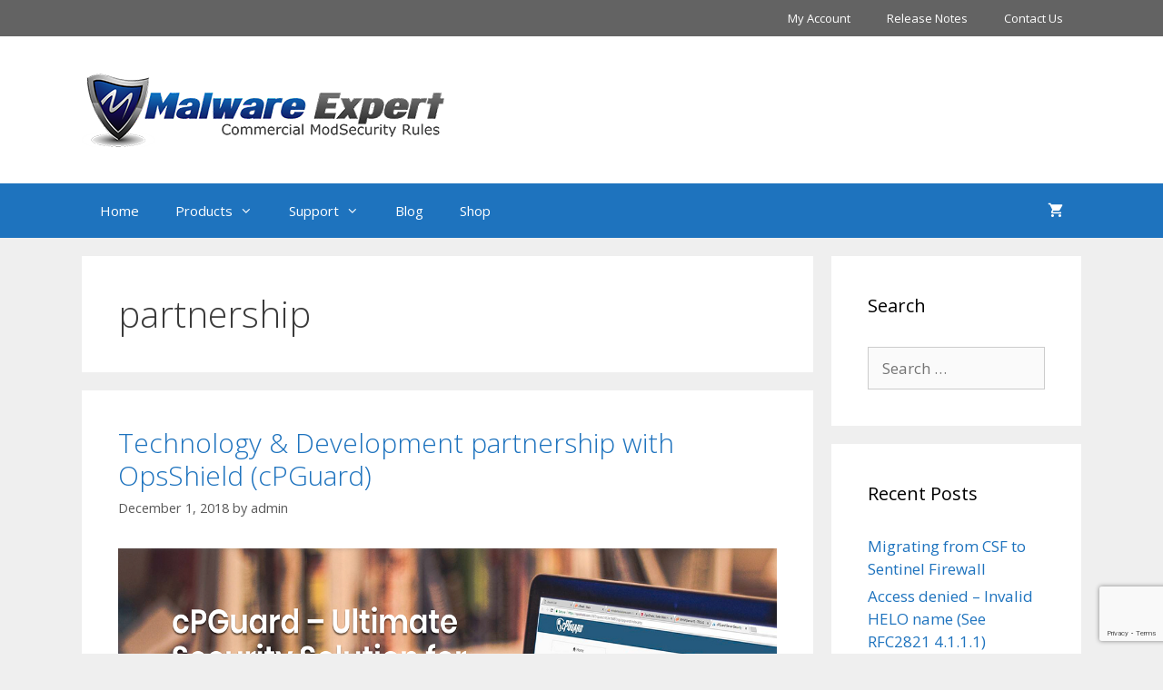

--- FILE ---
content_type: text/html; charset=UTF-8
request_url: https://malware.expert/tag/partnership/
body_size: 18087
content:
<!DOCTYPE html>
<html lang="en-US">
<head>
	<meta charset="UTF-8">
	<meta name='robots' content='index, follow, max-image-preview:large, max-snippet:-1, max-video-preview:-1' />
	<style>img:is([sizes="auto" i], [sizes^="auto," i]) { contain-intrinsic-size: 3000px 1500px }</style>
	<meta name="viewport" content="width=device-width, initial-scale=1">
	<!-- This site is optimized with the Yoast SEO Premium plugin v25.7.1 (Yoast SEO v26.6) - https://yoast.com/wordpress/plugins/seo/ -->
	<title>partnership Archives - Malware Expert</title>
	<link rel="canonical" href="https://malware.expert/tag/partnership/" />
	<meta property="og:locale" content="en_US" />
	<meta property="og:type" content="article" />
	<meta property="og:title" content="partnership Archives" />
	<meta property="og:url" content="https://malware.expert/tag/partnership/" />
	<meta property="og:site_name" content="Malware Expert" />
	<meta property="og:image" content="https://malware.expert/wp-content/uploads/2016/06/ModSecurity_feature_image.png" />
	<meta property="og:image:width" content="900" />
	<meta property="og:image:height" content="450" />
	<meta property="og:image:type" content="image/png" />
	<meta name="twitter:card" content="summary_large_image" />
	<meta name="twitter:site" content="@Malware__Expert" />
	<script type="application/ld+json" class="yoast-schema-graph">{"@context":"https://schema.org","@graph":[{"@type":"CollectionPage","@id":"https://malware.expert/tag/partnership/","url":"https://malware.expert/tag/partnership/","name":"partnership Archives - Malware Expert","isPartOf":{"@id":"https://malware.expert/#website"},"primaryImageOfPage":{"@id":"https://malware.expert/tag/partnership/#primaryimage"},"image":{"@id":"https://malware.expert/tag/partnership/#primaryimage"},"thumbnailUrl":"https://malware.expert/wp-content/uploads/2017/11/cPGuard.jpg","breadcrumb":{"@id":"https://malware.expert/tag/partnership/#breadcrumb"},"inLanguage":"en-US"},{"@type":"ImageObject","inLanguage":"en-US","@id":"https://malware.expert/tag/partnership/#primaryimage","url":"https://malware.expert/wp-content/uploads/2017/11/cPGuard.jpg","contentUrl":"https://malware.expert/wp-content/uploads/2017/11/cPGuard.jpg","width":1200,"height":628,"caption":"cPGuard"},{"@type":"BreadcrumbList","@id":"https://malware.expert/tag/partnership/#breadcrumb","itemListElement":[{"@type":"ListItem","position":1,"name":"Home","item":"https://malware.expert/"},{"@type":"ListItem","position":2,"name":"partnership"}]},{"@type":"WebSite","@id":"https://malware.expert/#website","url":"https://malware.expert/","name":"Malware Expert","description":"ModSecurity rules","publisher":{"@id":"https://malware.expert/#organization"},"potentialAction":[{"@type":"SearchAction","target":{"@type":"EntryPoint","urlTemplate":"https://malware.expert/?s={search_term_string}"},"query-input":{"@type":"PropertyValueSpecification","valueRequired":true,"valueName":"search_term_string"}}],"inLanguage":"en-US"},{"@type":"Organization","@id":"https://malware.expert/#organization","name":"Malware Expert","url":"https://malware.expert/","logo":{"@type":"ImageObject","inLanguage":"en-US","@id":"https://malware.expert/#/schema/logo/image/","url":"https://malware.expert/wp-content/uploads/2023/08/cropped-malware_express_header_logo.png","contentUrl":"https://malware.expert/wp-content/uploads/2023/08/cropped-malware_express_header_logo.png","width":408,"height":82,"caption":"Malware Expert"},"image":{"@id":"https://malware.expert/#/schema/logo/image/"},"sameAs":["https://www.facebook.com/Malware.Expert/","https://x.com/Malware__Expert"],"publishingPrinciples":"https://malware.expert/editorial-guidelines/"}]}</script>
	<!-- / Yoast SEO Premium plugin. -->


<link rel='dns-prefetch' href='//malware.expert' />
<link rel='dns-prefetch' href='//www.googletagmanager.com' />
<link rel='dns-prefetch' href='//pagead2.googlesyndication.com' />
<link href='https://fonts.gstatic.com' crossorigin rel='preconnect' />
<link href='https://fonts.googleapis.com' crossorigin rel='preconnect' />
<link rel="alternate" type="application/rss+xml" title="Malware Expert &raquo; Feed" href="https://malware.expert/feed/" />
<link rel="alternate" type="application/rss+xml" title="Malware Expert &raquo; Comments Feed" href="https://malware.expert/comments/feed/" />
<link rel="alternate" type="application/rss+xml" title="Malware Expert &raquo; partnership Tag Feed" href="https://malware.expert/tag/partnership/feed/" />
<script>
window._wpemojiSettings = {"baseUrl":"https:\/\/s.w.org\/images\/core\/emoji\/16.0.1\/72x72\/","ext":".png","svgUrl":"https:\/\/s.w.org\/images\/core\/emoji\/16.0.1\/svg\/","svgExt":".svg","source":{"concatemoji":"https:\/\/malware.expert\/wp-includes\/js\/wp-emoji-release.min.js?ver=6.8.3"}};
/*! This file is auto-generated */
!function(s,n){var o,i,e;function c(e){try{var t={supportTests:e,timestamp:(new Date).valueOf()};sessionStorage.setItem(o,JSON.stringify(t))}catch(e){}}function p(e,t,n){e.clearRect(0,0,e.canvas.width,e.canvas.height),e.fillText(t,0,0);var t=new Uint32Array(e.getImageData(0,0,e.canvas.width,e.canvas.height).data),a=(e.clearRect(0,0,e.canvas.width,e.canvas.height),e.fillText(n,0,0),new Uint32Array(e.getImageData(0,0,e.canvas.width,e.canvas.height).data));return t.every(function(e,t){return e===a[t]})}function u(e,t){e.clearRect(0,0,e.canvas.width,e.canvas.height),e.fillText(t,0,0);for(var n=e.getImageData(16,16,1,1),a=0;a<n.data.length;a++)if(0!==n.data[a])return!1;return!0}function f(e,t,n,a){switch(t){case"flag":return n(e,"\ud83c\udff3\ufe0f\u200d\u26a7\ufe0f","\ud83c\udff3\ufe0f\u200b\u26a7\ufe0f")?!1:!n(e,"\ud83c\udde8\ud83c\uddf6","\ud83c\udde8\u200b\ud83c\uddf6")&&!n(e,"\ud83c\udff4\udb40\udc67\udb40\udc62\udb40\udc65\udb40\udc6e\udb40\udc67\udb40\udc7f","\ud83c\udff4\u200b\udb40\udc67\u200b\udb40\udc62\u200b\udb40\udc65\u200b\udb40\udc6e\u200b\udb40\udc67\u200b\udb40\udc7f");case"emoji":return!a(e,"\ud83e\udedf")}return!1}function g(e,t,n,a){var r="undefined"!=typeof WorkerGlobalScope&&self instanceof WorkerGlobalScope?new OffscreenCanvas(300,150):s.createElement("canvas"),o=r.getContext("2d",{willReadFrequently:!0}),i=(o.textBaseline="top",o.font="600 32px Arial",{});return e.forEach(function(e){i[e]=t(o,e,n,a)}),i}function t(e){var t=s.createElement("script");t.src=e,t.defer=!0,s.head.appendChild(t)}"undefined"!=typeof Promise&&(o="wpEmojiSettingsSupports",i=["flag","emoji"],n.supports={everything:!0,everythingExceptFlag:!0},e=new Promise(function(e){s.addEventListener("DOMContentLoaded",e,{once:!0})}),new Promise(function(t){var n=function(){try{var e=JSON.parse(sessionStorage.getItem(o));if("object"==typeof e&&"number"==typeof e.timestamp&&(new Date).valueOf()<e.timestamp+604800&&"object"==typeof e.supportTests)return e.supportTests}catch(e){}return null}();if(!n){if("undefined"!=typeof Worker&&"undefined"!=typeof OffscreenCanvas&&"undefined"!=typeof URL&&URL.createObjectURL&&"undefined"!=typeof Blob)try{var e="postMessage("+g.toString()+"("+[JSON.stringify(i),f.toString(),p.toString(),u.toString()].join(",")+"));",a=new Blob([e],{type:"text/javascript"}),r=new Worker(URL.createObjectURL(a),{name:"wpTestEmojiSupports"});return void(r.onmessage=function(e){c(n=e.data),r.terminate(),t(n)})}catch(e){}c(n=g(i,f,p,u))}t(n)}).then(function(e){for(var t in e)n.supports[t]=e[t],n.supports.everything=n.supports.everything&&n.supports[t],"flag"!==t&&(n.supports.everythingExceptFlag=n.supports.everythingExceptFlag&&n.supports[t]);n.supports.everythingExceptFlag=n.supports.everythingExceptFlag&&!n.supports.flag,n.DOMReady=!1,n.readyCallback=function(){n.DOMReady=!0}}).then(function(){return e}).then(function(){var e;n.supports.everything||(n.readyCallback(),(e=n.source||{}).concatemoji?t(e.concatemoji):e.wpemoji&&e.twemoji&&(t(e.twemoji),t(e.wpemoji)))}))}((window,document),window._wpemojiSettings);
</script>
<link rel='stylesheet' id='generate-fonts-css' href='//fonts.googleapis.com/css?family=Open+Sans:300,300italic,regular,italic,600,600italic,700,700italic,800,800italic' media='all' />
<style id='wp-emoji-styles-inline-css'>

	img.wp-smiley, img.emoji {
		display: inline !important;
		border: none !important;
		box-shadow: none !important;
		height: 1em !important;
		width: 1em !important;
		margin: 0 0.07em !important;
		vertical-align: -0.1em !important;
		background: none !important;
		padding: 0 !important;
	}
</style>
<link rel='stylesheet' id='wp-block-library-css' href='https://malware.expert/wp-includes/css/dist/block-library/style.min.css?ver=6.8.3' media='all' />
<style id='classic-theme-styles-inline-css'>
/*! This file is auto-generated */
.wp-block-button__link{color:#fff;background-color:#32373c;border-radius:9999px;box-shadow:none;text-decoration:none;padding:calc(.667em + 2px) calc(1.333em + 2px);font-size:1.125em}.wp-block-file__button{background:#32373c;color:#fff;text-decoration:none}
</style>
<link rel='stylesheet' id='fca-ept4-column-css-css' href='https://malware.expert/wp-content/plugins/easy-pricing-tables/includes/v4/blocks/column/column.min.css?ver=4.1.1' media='all' />
<link rel='stylesheet' id='fca-ept-editor-style-css' href='https://malware.expert/wp-content/plugins/easy-pricing-tables/assets/blocks/editor/fca-ept-editor.min.css?ver=4.1.1' media='all' />
<link rel='stylesheet' id='fca-ept-layout1-style-css' href='https://malware.expert/wp-content/plugins/easy-pricing-tables/assets/blocks/layout1/fca-ept-layout1.min.css?ver=4.1.1' media='all' />
<link rel='stylesheet' id='fca-ept-layout2-style-css' href='https://malware.expert/wp-content/plugins/easy-pricing-tables/assets/blocks/layout2/fca-ept-layout2.min.css?ver=4.1.1' media='all' />
<link rel='stylesheet' id='dh-ptp-design1-css' href='https://malware.expert/wp-content/plugins/easy-pricing-tables/assets/pricing-tables/design1/pricingtable.min.css?ver=4.1.1' media='all' />
<link rel='stylesheet' id='dh-ptp-block-css-css' href='https://malware.expert/wp-content/plugins/easy-pricing-tables/assets/blocks/legacy/block.css?ver=4.1.1' media='all' />
<style id='global-styles-inline-css'>
:root{--wp--preset--aspect-ratio--square: 1;--wp--preset--aspect-ratio--4-3: 4/3;--wp--preset--aspect-ratio--3-4: 3/4;--wp--preset--aspect-ratio--3-2: 3/2;--wp--preset--aspect-ratio--2-3: 2/3;--wp--preset--aspect-ratio--16-9: 16/9;--wp--preset--aspect-ratio--9-16: 9/16;--wp--preset--color--black: #000000;--wp--preset--color--cyan-bluish-gray: #abb8c3;--wp--preset--color--white: #ffffff;--wp--preset--color--pale-pink: #f78da7;--wp--preset--color--vivid-red: #cf2e2e;--wp--preset--color--luminous-vivid-orange: #ff6900;--wp--preset--color--luminous-vivid-amber: #fcb900;--wp--preset--color--light-green-cyan: #7bdcb5;--wp--preset--color--vivid-green-cyan: #00d084;--wp--preset--color--pale-cyan-blue: #8ed1fc;--wp--preset--color--vivid-cyan-blue: #0693e3;--wp--preset--color--vivid-purple: #9b51e0;--wp--preset--color--contrast: var(--contrast);--wp--preset--color--contrast-2: var(--contrast-2);--wp--preset--color--contrast-3: var(--contrast-3);--wp--preset--color--base: var(--base);--wp--preset--color--base-2: var(--base-2);--wp--preset--color--base-3: var(--base-3);--wp--preset--color--accent: var(--accent);--wp--preset--gradient--vivid-cyan-blue-to-vivid-purple: linear-gradient(135deg,rgba(6,147,227,1) 0%,rgb(155,81,224) 100%);--wp--preset--gradient--light-green-cyan-to-vivid-green-cyan: linear-gradient(135deg,rgb(122,220,180) 0%,rgb(0,208,130) 100%);--wp--preset--gradient--luminous-vivid-amber-to-luminous-vivid-orange: linear-gradient(135deg,rgba(252,185,0,1) 0%,rgba(255,105,0,1) 100%);--wp--preset--gradient--luminous-vivid-orange-to-vivid-red: linear-gradient(135deg,rgba(255,105,0,1) 0%,rgb(207,46,46) 100%);--wp--preset--gradient--very-light-gray-to-cyan-bluish-gray: linear-gradient(135deg,rgb(238,238,238) 0%,rgb(169,184,195) 100%);--wp--preset--gradient--cool-to-warm-spectrum: linear-gradient(135deg,rgb(74,234,220) 0%,rgb(151,120,209) 20%,rgb(207,42,186) 40%,rgb(238,44,130) 60%,rgb(251,105,98) 80%,rgb(254,248,76) 100%);--wp--preset--gradient--blush-light-purple: linear-gradient(135deg,rgb(255,206,236) 0%,rgb(152,150,240) 100%);--wp--preset--gradient--blush-bordeaux: linear-gradient(135deg,rgb(254,205,165) 0%,rgb(254,45,45) 50%,rgb(107,0,62) 100%);--wp--preset--gradient--luminous-dusk: linear-gradient(135deg,rgb(255,203,112) 0%,rgb(199,81,192) 50%,rgb(65,88,208) 100%);--wp--preset--gradient--pale-ocean: linear-gradient(135deg,rgb(255,245,203) 0%,rgb(182,227,212) 50%,rgb(51,167,181) 100%);--wp--preset--gradient--electric-grass: linear-gradient(135deg,rgb(202,248,128) 0%,rgb(113,206,126) 100%);--wp--preset--gradient--midnight: linear-gradient(135deg,rgb(2,3,129) 0%,rgb(40,116,252) 100%);--wp--preset--font-size--small: 13px;--wp--preset--font-size--medium: 20px;--wp--preset--font-size--large: 36px;--wp--preset--font-size--x-large: 42px;--wp--preset--spacing--20: 0.44rem;--wp--preset--spacing--30: 0.67rem;--wp--preset--spacing--40: 1rem;--wp--preset--spacing--50: 1.5rem;--wp--preset--spacing--60: 2.25rem;--wp--preset--spacing--70: 3.38rem;--wp--preset--spacing--80: 5.06rem;--wp--preset--shadow--natural: 6px 6px 9px rgba(0, 0, 0, 0.2);--wp--preset--shadow--deep: 12px 12px 50px rgba(0, 0, 0, 0.4);--wp--preset--shadow--sharp: 6px 6px 0px rgba(0, 0, 0, 0.2);--wp--preset--shadow--outlined: 6px 6px 0px -3px rgba(255, 255, 255, 1), 6px 6px rgba(0, 0, 0, 1);--wp--preset--shadow--crisp: 6px 6px 0px rgba(0, 0, 0, 1);}:where(.is-layout-flex){gap: 0.5em;}:where(.is-layout-grid){gap: 0.5em;}body .is-layout-flex{display: flex;}.is-layout-flex{flex-wrap: wrap;align-items: center;}.is-layout-flex > :is(*, div){margin: 0;}body .is-layout-grid{display: grid;}.is-layout-grid > :is(*, div){margin: 0;}:where(.wp-block-columns.is-layout-flex){gap: 2em;}:where(.wp-block-columns.is-layout-grid){gap: 2em;}:where(.wp-block-post-template.is-layout-flex){gap: 1.25em;}:where(.wp-block-post-template.is-layout-grid){gap: 1.25em;}.has-black-color{color: var(--wp--preset--color--black) !important;}.has-cyan-bluish-gray-color{color: var(--wp--preset--color--cyan-bluish-gray) !important;}.has-white-color{color: var(--wp--preset--color--white) !important;}.has-pale-pink-color{color: var(--wp--preset--color--pale-pink) !important;}.has-vivid-red-color{color: var(--wp--preset--color--vivid-red) !important;}.has-luminous-vivid-orange-color{color: var(--wp--preset--color--luminous-vivid-orange) !important;}.has-luminous-vivid-amber-color{color: var(--wp--preset--color--luminous-vivid-amber) !important;}.has-light-green-cyan-color{color: var(--wp--preset--color--light-green-cyan) !important;}.has-vivid-green-cyan-color{color: var(--wp--preset--color--vivid-green-cyan) !important;}.has-pale-cyan-blue-color{color: var(--wp--preset--color--pale-cyan-blue) !important;}.has-vivid-cyan-blue-color{color: var(--wp--preset--color--vivid-cyan-blue) !important;}.has-vivid-purple-color{color: var(--wp--preset--color--vivid-purple) !important;}.has-black-background-color{background-color: var(--wp--preset--color--black) !important;}.has-cyan-bluish-gray-background-color{background-color: var(--wp--preset--color--cyan-bluish-gray) !important;}.has-white-background-color{background-color: var(--wp--preset--color--white) !important;}.has-pale-pink-background-color{background-color: var(--wp--preset--color--pale-pink) !important;}.has-vivid-red-background-color{background-color: var(--wp--preset--color--vivid-red) !important;}.has-luminous-vivid-orange-background-color{background-color: var(--wp--preset--color--luminous-vivid-orange) !important;}.has-luminous-vivid-amber-background-color{background-color: var(--wp--preset--color--luminous-vivid-amber) !important;}.has-light-green-cyan-background-color{background-color: var(--wp--preset--color--light-green-cyan) !important;}.has-vivid-green-cyan-background-color{background-color: var(--wp--preset--color--vivid-green-cyan) !important;}.has-pale-cyan-blue-background-color{background-color: var(--wp--preset--color--pale-cyan-blue) !important;}.has-vivid-cyan-blue-background-color{background-color: var(--wp--preset--color--vivid-cyan-blue) !important;}.has-vivid-purple-background-color{background-color: var(--wp--preset--color--vivid-purple) !important;}.has-black-border-color{border-color: var(--wp--preset--color--black) !important;}.has-cyan-bluish-gray-border-color{border-color: var(--wp--preset--color--cyan-bluish-gray) !important;}.has-white-border-color{border-color: var(--wp--preset--color--white) !important;}.has-pale-pink-border-color{border-color: var(--wp--preset--color--pale-pink) !important;}.has-vivid-red-border-color{border-color: var(--wp--preset--color--vivid-red) !important;}.has-luminous-vivid-orange-border-color{border-color: var(--wp--preset--color--luminous-vivid-orange) !important;}.has-luminous-vivid-amber-border-color{border-color: var(--wp--preset--color--luminous-vivid-amber) !important;}.has-light-green-cyan-border-color{border-color: var(--wp--preset--color--light-green-cyan) !important;}.has-vivid-green-cyan-border-color{border-color: var(--wp--preset--color--vivid-green-cyan) !important;}.has-pale-cyan-blue-border-color{border-color: var(--wp--preset--color--pale-cyan-blue) !important;}.has-vivid-cyan-blue-border-color{border-color: var(--wp--preset--color--vivid-cyan-blue) !important;}.has-vivid-purple-border-color{border-color: var(--wp--preset--color--vivid-purple) !important;}.has-vivid-cyan-blue-to-vivid-purple-gradient-background{background: var(--wp--preset--gradient--vivid-cyan-blue-to-vivid-purple) !important;}.has-light-green-cyan-to-vivid-green-cyan-gradient-background{background: var(--wp--preset--gradient--light-green-cyan-to-vivid-green-cyan) !important;}.has-luminous-vivid-amber-to-luminous-vivid-orange-gradient-background{background: var(--wp--preset--gradient--luminous-vivid-amber-to-luminous-vivid-orange) !important;}.has-luminous-vivid-orange-to-vivid-red-gradient-background{background: var(--wp--preset--gradient--luminous-vivid-orange-to-vivid-red) !important;}.has-very-light-gray-to-cyan-bluish-gray-gradient-background{background: var(--wp--preset--gradient--very-light-gray-to-cyan-bluish-gray) !important;}.has-cool-to-warm-spectrum-gradient-background{background: var(--wp--preset--gradient--cool-to-warm-spectrum) !important;}.has-blush-light-purple-gradient-background{background: var(--wp--preset--gradient--blush-light-purple) !important;}.has-blush-bordeaux-gradient-background{background: var(--wp--preset--gradient--blush-bordeaux) !important;}.has-luminous-dusk-gradient-background{background: var(--wp--preset--gradient--luminous-dusk) !important;}.has-pale-ocean-gradient-background{background: var(--wp--preset--gradient--pale-ocean) !important;}.has-electric-grass-gradient-background{background: var(--wp--preset--gradient--electric-grass) !important;}.has-midnight-gradient-background{background: var(--wp--preset--gradient--midnight) !important;}.has-small-font-size{font-size: var(--wp--preset--font-size--small) !important;}.has-medium-font-size{font-size: var(--wp--preset--font-size--medium) !important;}.has-large-font-size{font-size: var(--wp--preset--font-size--large) !important;}.has-x-large-font-size{font-size: var(--wp--preset--font-size--x-large) !important;}
:where(.wp-block-post-template.is-layout-flex){gap: 1.25em;}:where(.wp-block-post-template.is-layout-grid){gap: 1.25em;}
:where(.wp-block-columns.is-layout-flex){gap: 2em;}:where(.wp-block-columns.is-layout-grid){gap: 2em;}
:root :where(.wp-block-pullquote){font-size: 1.5em;line-height: 1.6;}
</style>
<link rel='stylesheet' id='contact-form-7-css' href='https://malware.expert/wp-content/plugins/contact-form-7/includes/css/styles.css?ver=6.1.4' media='all' />
<link rel='stylesheet' id='rbl-css' href='https://malware.expert/wp-content/plugins/rbl/style.css?ver=6.8.3' media='all' />
<link rel='stylesheet' id='srbl-css' href='https://malware.expert/wp-content/plugins/srbl/style.css?ver=6.8.3' media='all' />
<link rel='stylesheet' id='woocommerce-layout-css' href='https://malware.expert/wp-content/plugins/woocommerce/assets/css/woocommerce-layout.css?ver=10.3.7' media='all' />
<link rel='stylesheet' id='woocommerce-smallscreen-css' href='https://malware.expert/wp-content/plugins/woocommerce/assets/css/woocommerce-smallscreen.css?ver=10.3.7' media='only screen and (max-width: 768px)' />
<link rel='stylesheet' id='woocommerce-general-css' href='https://malware.expert/wp-content/plugins/woocommerce/assets/css/woocommerce.css?ver=10.3.7' media='all' />
<style id='woocommerce-inline-inline-css'>
.woocommerce form .form-row .required { visibility: visible; }
</style>
<link rel='stylesheet' id='wp-syntax-css-css' href='https://malware.expert/wp-content/plugins/wp-syntax/css/wp-syntax.css?ver=1.2' media='all' />
<link rel='stylesheet' id='brands-styles-css' href='https://malware.expert/wp-content/plugins/woocommerce/assets/css/brands.css?ver=10.3.7' media='all' />
<link rel='stylesheet' id='generate-style-grid-css' href='https://malware.expert/wp-content/themes/generatepress/assets/css/unsemantic-grid.min.css?ver=3.6.1' media='all' />
<link rel='stylesheet' id='generate-style-css' href='https://malware.expert/wp-content/themes/generatepress/assets/css/style.min.css?ver=3.6.1' media='all' />
<style id='generate-style-inline-css'>
body{background-color:#efefef;color:#3a3a3a;}a{color:#1e73be;}a:hover, a:focus, a:active{color:#000000;}body .grid-container{max-width:1100px;}.wp-block-group__inner-container{max-width:1100px;margin-left:auto;margin-right:auto;}:root{--contrast:#222222;--contrast-2:#575760;--contrast-3:#b2b2be;--base:#f0f0f0;--base-2:#f7f8f9;--base-3:#ffffff;--accent:#1e73be;}:root .has-contrast-color{color:var(--contrast);}:root .has-contrast-background-color{background-color:var(--contrast);}:root .has-contrast-2-color{color:var(--contrast-2);}:root .has-contrast-2-background-color{background-color:var(--contrast-2);}:root .has-contrast-3-color{color:var(--contrast-3);}:root .has-contrast-3-background-color{background-color:var(--contrast-3);}:root .has-base-color{color:var(--base);}:root .has-base-background-color{background-color:var(--base);}:root .has-base-2-color{color:var(--base-2);}:root .has-base-2-background-color{background-color:var(--base-2);}:root .has-base-3-color{color:var(--base-3);}:root .has-base-3-background-color{background-color:var(--base-3);}:root .has-accent-color{color:var(--accent);}:root .has-accent-background-color{background-color:var(--accent);}body, button, input, select, textarea{font-family:"Open Sans", sans-serif;}body{line-height:1.5;}.entry-content > [class*="wp-block-"]:not(:last-child):not(.wp-block-heading){margin-bottom:1.5em;}.main-title{font-size:45px;}.main-navigation .main-nav ul ul li a{font-size:14px;}.sidebar .widget, .footer-widgets .widget{font-size:17px;}h1{font-weight:300;font-size:40px;}h2{font-weight:300;font-size:30px;}h3{font-size:20px;}h4{font-size:inherit;}h5{font-size:inherit;}@media (max-width:768px){.main-title{font-size:30px;}h1{font-size:30px;}h2{font-size:25px;}}.top-bar{background-color:#636363;color:#ffffff;}.top-bar a{color:#ffffff;}.top-bar a:hover{color:#303030;}.site-header{background-color:#ffffff;color:#3a3a3a;}.site-header a{color:#3a3a3a;}.main-title a,.main-title a:hover{color:#222222;}.site-description{color:#757575;}.main-navigation,.main-navigation ul ul{background-color:#1e73be;}.main-navigation .main-nav ul li a, .main-navigation .menu-toggle, .main-navigation .menu-bar-items{color:#ffffff;}.main-navigation .main-nav ul li:not([class*="current-menu-"]):hover > a, .main-navigation .main-nav ul li:not([class*="current-menu-"]):focus > a, .main-navigation .main-nav ul li.sfHover:not([class*="current-menu-"]) > a, .main-navigation .menu-bar-item:hover > a, .main-navigation .menu-bar-item.sfHover > a{color:#ffffff;background-color:#035a9e;}button.menu-toggle:hover,button.menu-toggle:focus,.main-navigation .mobile-bar-items a,.main-navigation .mobile-bar-items a:hover,.main-navigation .mobile-bar-items a:focus{color:#ffffff;}.main-navigation .main-nav ul li[class*="current-menu-"] > a{color:#ffffff;background-color:#035a9e;}.navigation-search input[type="search"],.navigation-search input[type="search"]:active, .navigation-search input[type="search"]:focus, .main-navigation .main-nav ul li.search-item.active > a, .main-navigation .menu-bar-items .search-item.active > a{color:#ffffff;background-color:#035a9e;}.main-navigation ul ul{background-color:#035a9e;}.main-navigation .main-nav ul ul li a{color:#ffffff;}.main-navigation .main-nav ul ul li:not([class*="current-menu-"]):hover > a,.main-navigation .main-nav ul ul li:not([class*="current-menu-"]):focus > a, .main-navigation .main-nav ul ul li.sfHover:not([class*="current-menu-"]) > a{color:#bbd2e8;background-color:#035a9e;}.main-navigation .main-nav ul ul li[class*="current-menu-"] > a{color:#bbd2e8;background-color:#035a9e;}.separate-containers .inside-article, .separate-containers .comments-area, .separate-containers .page-header, .one-container .container, .separate-containers .paging-navigation, .inside-page-header{background-color:#ffffff;}.entry-meta{color:#595959;}.entry-meta a{color:#595959;}.entry-meta a:hover{color:#1e73be;}.sidebar .widget{background-color:#ffffff;}.sidebar .widget .widget-title{color:#000000;}.footer-widgets{background-color:#ffffff;}.footer-widgets .widget-title{color:#000000;}.site-info{color:#ffffff;background-color:#222222;}.site-info a{color:#ffffff;}.site-info a:hover{color:#606060;}.footer-bar .widget_nav_menu .current-menu-item a{color:#606060;}input[type="text"],input[type="email"],input[type="url"],input[type="password"],input[type="search"],input[type="tel"],input[type="number"],textarea,select{color:#666666;background-color:#fafafa;border-color:#cccccc;}input[type="text"]:focus,input[type="email"]:focus,input[type="url"]:focus,input[type="password"]:focus,input[type="search"]:focus,input[type="tel"]:focus,input[type="number"]:focus,textarea:focus,select:focus{color:#666666;background-color:#ffffff;border-color:#bfbfbf;}button,html input[type="button"],input[type="reset"],input[type="submit"],a.button,a.wp-block-button__link:not(.has-background){color:#ffffff;background-color:#666666;}button:hover,html input[type="button"]:hover,input[type="reset"]:hover,input[type="submit"]:hover,a.button:hover,button:focus,html input[type="button"]:focus,input[type="reset"]:focus,input[type="submit"]:focus,a.button:focus,a.wp-block-button__link:not(.has-background):active,a.wp-block-button__link:not(.has-background):focus,a.wp-block-button__link:not(.has-background):hover{color:#ffffff;background-color:#3f3f3f;}a.generate-back-to-top{background-color:rgba( 0,0,0,0.4 );color:#ffffff;}a.generate-back-to-top:hover,a.generate-back-to-top:focus{background-color:rgba( 0,0,0,0.6 );color:#ffffff;}:root{--gp-search-modal-bg-color:var(--base-3);--gp-search-modal-text-color:var(--contrast);--gp-search-modal-overlay-bg-color:rgba(0,0,0,0.2);}@media (max-width: 768px){.main-navigation .menu-bar-item:hover > a, .main-navigation .menu-bar-item.sfHover > a{background:none;color:#ffffff;}}.inside-top-bar{padding:10px;}.inside-header{padding:40px;}.site-main .wp-block-group__inner-container{padding:40px;}.entry-content .alignwide, body:not(.no-sidebar) .entry-content .alignfull{margin-left:-40px;width:calc(100% + 80px);max-width:calc(100% + 80px);}.rtl .menu-item-has-children .dropdown-menu-toggle{padding-left:20px;}.rtl .main-navigation .main-nav ul li.menu-item-has-children > a{padding-right:20px;}.site-info{padding:20px;}@media (max-width:768px){.separate-containers .inside-article, .separate-containers .comments-area, .separate-containers .page-header, .separate-containers .paging-navigation, .one-container .site-content, .inside-page-header{padding:30px;}.site-main .wp-block-group__inner-container{padding:30px;}.site-info{padding-right:10px;padding-left:10px;}.entry-content .alignwide, body:not(.no-sidebar) .entry-content .alignfull{margin-left:-30px;width:calc(100% + 60px);max-width:calc(100% + 60px);}}.one-container .sidebar .widget{padding:0px;}@media (max-width: 768px){.main-navigation .menu-toggle,.main-navigation .mobile-bar-items,.sidebar-nav-mobile:not(#sticky-placeholder){display:block;}.main-navigation ul,.gen-sidebar-nav{display:none;}[class*="nav-float-"] .site-header .inside-header > *{float:none;clear:both;}}
.dynamic-author-image-rounded{border-radius:100%;}.dynamic-featured-image, .dynamic-author-image{vertical-align:middle;}.one-container.blog .dynamic-content-template:not(:last-child), .one-container.archive .dynamic-content-template:not(:last-child){padding-bottom:0px;}.dynamic-entry-excerpt > p:last-child{margin-bottom:0px;}
</style>
<link rel='stylesheet' id='generate-mobile-style-css' href='https://malware.expert/wp-content/themes/generatepress/assets/css/mobile.min.css?ver=3.6.1' media='all' />
<link rel='stylesheet' id='generate-font-icons-css' href='https://malware.expert/wp-content/themes/generatepress/assets/css/components/font-icons.min.css?ver=3.6.1' media='all' />
<link rel='stylesheet' id='font-awesome-css' href='https://malware.expert/wp-content/themes/generatepress/assets/css/components/font-awesome.min.css?ver=4.7' media='all' />
<link rel='stylesheet' id='generate-child-css' href='https://malware.expert/wp-content/themes/generatepress_child/style.css?ver=1594920391' media='all' />
<link rel='stylesheet' id='generate-blog-images-css' href='https://malware.expert/wp-content/plugins/gp-premium/blog/functions/css/featured-images.min.css?ver=2.5.5' media='all' />
<link rel='stylesheet' id='generate-secondary-nav-css' href='https://malware.expert/wp-content/plugins/gp-premium/secondary-nav/functions/css/style.min.css?ver=2.5.5' media='all' />
<style id='generate-secondary-nav-inline-css'>
.secondary-navigation{background-color:#636363;}.secondary-navigation .main-nav ul li a,.secondary-navigation .menu-toggle,.secondary-menu-bar-items .menu-bar-item > a{color:#ffffff;}.secondary-navigation .secondary-menu-bar-items{color:#ffffff;}button.secondary-menu-toggle:hover,button.secondary-menu-toggle:focus{color:#ffffff;}.widget-area .secondary-navigation{margin-bottom:20px;}.secondary-navigation ul ul{background-color:#303030;top:auto;}.secondary-navigation .main-nav ul ul li a{color:#ffffff;}.secondary-navigation .main-nav ul li:not([class*="current-menu-"]):hover > a, .secondary-navigation .main-nav ul li:not([class*="current-menu-"]):focus > a, .secondary-navigation .main-nav ul li.sfHover:not([class*="current-menu-"]) > a, .secondary-menu-bar-items .menu-bar-item:hover > a{color:#ffffff;background-color:#303030;}.secondary-navigation .main-nav ul ul li:not([class*="current-menu-"]):hover > a,.secondary-navigation .main-nav ul ul li:not([class*="current-menu-"]):focus > a,.secondary-navigation .main-nav ul ul li.sfHover:not([class*="current-menu-"]) > a{color:#ffffff;background-color:#474747;}.secondary-navigation .main-nav ul li[class*="current-menu-"] > a{color:#222222;background-color:#ffffff;}.secondary-navigation .main-nav ul ul li[class*="current-menu-"] > a{color:#ffffff;background-color:#474747;}@media (max-width: 768px) {.secondary-menu-bar-items .menu-bar-item:hover > a{background: none;color: #ffffff;}}
</style>
<link rel='stylesheet' id='generate-secondary-nav-mobile-css' href='https://malware.expert/wp-content/plugins/gp-premium/secondary-nav/functions/css/style-mobile.min.css?ver=2.5.5' media='all' />
<link rel='stylesheet' id='generate-woocommerce-css' href='https://malware.expert/wp-content/plugins/gp-premium/woocommerce/functions/css/woocommerce.min.css?ver=2.5.5' media='all' />
<style id='generate-woocommerce-inline-css'>
.woocommerce ul.products li.product .woocommerce-LoopProduct-link h2, .woocommerce ul.products li.product .woocommerce-loop-category__title{font-weight:normal;text-transform:none;font-size:20px;}.woocommerce .up-sells ul.products li.product .woocommerce-LoopProduct-link h2, .woocommerce .cross-sells ul.products li.product .woocommerce-LoopProduct-link h2, .woocommerce .related ul.products li.product .woocommerce-LoopProduct-link h2{font-size:20px;}.woocommerce #respond input#submit, .woocommerce a.button, .woocommerce button.button, .woocommerce input.button, .wc-block-components-button{color:#ffffff;background-color:#666666;text-decoration:none;font-weight:normal;text-transform:none;}.woocommerce #respond input#submit:hover, .woocommerce a.button:hover, .woocommerce button.button:hover, .woocommerce input.button:hover, .wc-block-components-button:hover{color:#ffffff;background-color:#3f3f3f;}.woocommerce #respond input#submit.alt, .woocommerce a.button.alt, .woocommerce button.button.alt, .woocommerce input.button.alt, .woocommerce #respond input#submit.alt.disabled, .woocommerce #respond input#submit.alt.disabled:hover, .woocommerce #respond input#submit.alt:disabled, .woocommerce #respond input#submit.alt:disabled:hover, .woocommerce #respond input#submit.alt:disabled[disabled], .woocommerce #respond input#submit.alt:disabled[disabled]:hover, .woocommerce a.button.alt.disabled, .woocommerce a.button.alt.disabled:hover, .woocommerce a.button.alt:disabled, .woocommerce a.button.alt:disabled:hover, .woocommerce a.button.alt:disabled[disabled], .woocommerce a.button.alt:disabled[disabled]:hover, .woocommerce button.button.alt.disabled, .woocommerce button.button.alt.disabled:hover, .woocommerce button.button.alt:disabled, .woocommerce button.button.alt:disabled:hover, .woocommerce button.button.alt:disabled[disabled], .woocommerce button.button.alt:disabled[disabled]:hover, .woocommerce input.button.alt.disabled, .woocommerce input.button.alt.disabled:hover, .woocommerce input.button.alt:disabled, .woocommerce input.button.alt:disabled:hover, .woocommerce input.button.alt:disabled[disabled], .woocommerce input.button.alt:disabled[disabled]:hover{color:#ffffff;background-color:#1e73be;}.woocommerce #respond input#submit.alt:hover, .woocommerce a.button.alt:hover, .woocommerce button.button.alt:hover, .woocommerce input.button.alt:hover{color:#ffffff;background-color:#377fbf;}button.wc-block-components-panel__button{font-size:inherit;}.woocommerce .star-rating span:before, .woocommerce p.stars:hover a::before{color:#ffa200;}.woocommerce span.onsale{background-color:#222222;color:#ffffff;}.woocommerce ul.products li.product .price, .woocommerce div.product p.price{color:#222222;}.woocommerce div.product .woocommerce-tabs ul.tabs li a{color:#222222;}.woocommerce div.product .woocommerce-tabs ul.tabs li a:hover, .woocommerce div.product .woocommerce-tabs ul.tabs li.active a{color:#1e73be;}.woocommerce-message{background-color:#0b9444;color:#ffffff;}div.woocommerce-message a.button, div.woocommerce-message a.button:focus, div.woocommerce-message a.button:hover, div.woocommerce-message a, div.woocommerce-message a:focus, div.woocommerce-message a:hover{color:#ffffff;}.woocommerce-info{background-color:#1e73be;color:#ffffff;}div.woocommerce-info a.button, div.woocommerce-info a.button:focus, div.woocommerce-info a.button:hover, div.woocommerce-info a, div.woocommerce-info a:focus, div.woocommerce-info a:hover{color:#ffffff;}.woocommerce-error{background-color:#e8626d;color:#ffffff;}div.woocommerce-error a.button, div.woocommerce-error a.button:focus, div.woocommerce-error a.button:hover, div.woocommerce-error a, div.woocommerce-error a:focus, div.woocommerce-error a:hover{color:#ffffff;}.woocommerce-product-details__short-description{color:#3a3a3a;}#wc-mini-cart{background-color:#ffffff;color:#000000;}#wc-mini-cart a:not(.button), #wc-mini-cart a.remove{color:#000000;}#wc-mini-cart .button{color:#ffffff;}#wc-mini-cart .button:hover, #wc-mini-cart .button:focus, #wc-mini-cart .button:active{color:#ffffff;}.woocommerce #content div.product div.images, .woocommerce div.product div.images, .woocommerce-page #content div.product div.images, .woocommerce-page div.product div.images{width:50%;}.add-to-cart-panel{background-color:#ffffff;color:#000000;}.add-to-cart-panel a:not(.button){color:#000000;}.woocommerce .widget_price_filter .price_slider_wrapper .ui-widget-content{background-color:#dddddd;}.woocommerce .widget_price_filter .ui-slider .ui-slider-range, .woocommerce .widget_price_filter .ui-slider .ui-slider-handle{background-color:#666666;}.wc-columns-container .products, .woocommerce .related ul.products, .woocommerce .up-sells ul.products{grid-gap:50px;}@media (max-width: 1024px){.woocommerce .wc-columns-container.wc-tablet-columns-2 .products{-ms-grid-columns:(1fr)[2];grid-template-columns:repeat(2, 1fr);}.wc-related-upsell-tablet-columns-2 .related ul.products, .wc-related-upsell-tablet-columns-2 .up-sells ul.products{-ms-grid-columns:(1fr)[2];grid-template-columns:repeat(2, 1fr);}}@media (max-width:768px){.add-to-cart-panel .continue-shopping{background-color:#ffffff;}.woocommerce #content div.product div.images,.woocommerce div.product div.images,.woocommerce-page #content div.product div.images,.woocommerce-page div.product div.images{width:100%;}}@media (max-width: 768px){.mobile-bar-items + .menu-toggle{text-align:left;}nav.toggled .main-nav li.wc-menu-item{display:none !important;}body.nav-search-enabled .wc-menu-cart-activated:not(#mobile-header) .mobile-bar-items{float:right;position:relative;}.nav-search-enabled .wc-menu-cart-activated:not(#mobile-header) .menu-toggle{float:left;width:auto;}.mobile-bar-items.wc-mobile-cart-items{z-index:1;}}
</style>
<link rel='stylesheet' id='generate-woocommerce-mobile-css' href='https://malware.expert/wp-content/plugins/gp-premium/woocommerce/functions/css/woocommerce-mobile.min.css?ver=2.5.5' media='(max-width:768px)' />
<link rel='stylesheet' id='gp-premium-icons-css' href='https://malware.expert/wp-content/plugins/gp-premium/general/icons/icons.min.css?ver=2.5.5' media='all' />
<script src="https://malware.expert/wp-includes/js/jquery/jquery.min.js?ver=3.7.1" id="jquery-core-js"></script>
<script src="https://malware.expert/wp-includes/js/jquery/jquery-migrate.min.js?ver=3.4.1" id="jquery-migrate-js"></script>
<script src="https://malware.expert/wp-content/plugins/woocommerce/assets/js/jquery-blockui/jquery.blockUI.min.js?ver=2.7.0-wc.10.3.7" id="wc-jquery-blockui-js" defer data-wp-strategy="defer"></script>
<script id="wc-add-to-cart-js-extra">
var wc_add_to_cart_params = {"ajax_url":"\/wp-admin\/admin-ajax.php","wc_ajax_url":"\/?wc-ajax=%%endpoint%%","i18n_view_cart":"View cart","cart_url":"https:\/\/malware.expert\/checkout\/","is_cart":"","cart_redirect_after_add":"yes"};
</script>
<script src="https://malware.expert/wp-content/plugins/woocommerce/assets/js/frontend/add-to-cart.min.js?ver=10.3.7" id="wc-add-to-cart-js" defer data-wp-strategy="defer"></script>
<script src="https://malware.expert/wp-content/plugins/woocommerce/assets/js/js-cookie/js.cookie.min.js?ver=2.1.4-wc.10.3.7" id="wc-js-cookie-js" defer data-wp-strategy="defer"></script>
<script id="woocommerce-js-extra">
var woocommerce_params = {"ajax_url":"\/wp-admin\/admin-ajax.php","wc_ajax_url":"\/?wc-ajax=%%endpoint%%","i18n_password_show":"Show password","i18n_password_hide":"Hide password"};
</script>
<script src="https://malware.expert/wp-content/plugins/woocommerce/assets/js/frontend/woocommerce.min.js?ver=10.3.7" id="woocommerce-js" defer data-wp-strategy="defer"></script>

<!-- Google tag (gtag.js) snippet added by Site Kit -->
<!-- Google Analytics snippet added by Site Kit -->
<script src="https://www.googletagmanager.com/gtag/js?id=GT-WF35CSD" id="google_gtagjs-js" async></script>
<script id="google_gtagjs-js-after">
window.dataLayer = window.dataLayer || [];function gtag(){dataLayer.push(arguments);}
gtag("set","linker",{"domains":["malware.expert"]});
gtag("js", new Date());
gtag("set", "developer_id.dZTNiMT", true);
gtag("config", "GT-WF35CSD");
</script>
<link rel="https://api.w.org/" href="https://malware.expert/wp-json/" /><link rel="alternate" title="JSON" type="application/json" href="https://malware.expert/wp-json/wp/v2/tags/2892" /><link rel="EditURI" type="application/rsd+xml" title="RSD" href="https://malware.expert/xmlrpc.php?rsd" />

<meta name="generator" content="Site Kit by Google 1.168.0" />	<noscript><style>.woocommerce-product-gallery{ opacity: 1 !important; }</style></noscript>
	
<!-- Google AdSense meta tags added by Site Kit -->
<meta name="google-adsense-platform-account" content="ca-host-pub-2644536267352236">
<meta name="google-adsense-platform-domain" content="sitekit.withgoogle.com">
<!-- End Google AdSense meta tags added by Site Kit -->

<!-- Google AdSense snippet added by Site Kit -->
<script async src="https://pagead2.googlesyndication.com/pagead/js/adsbygoogle.js?client=ca-pub-6569674697191940&amp;host=ca-host-pub-2644536267352236" crossorigin="anonymous"></script>

<!-- End Google AdSense snippet added by Site Kit -->
</head>

<body class="archive tag tag-partnership tag-2892 wp-custom-logo wp-embed-responsive wp-theme-generatepress wp-child-theme-generatepress_child theme-generatepress post-image-below-header post-image-aligned-center secondary-nav-above-header secondary-nav-aligned-right sticky-menu-fade woocommerce-no-js right-sidebar nav-below-header separate-containers fluid-header active-footer-widgets-3 nav-aligned-left header-aligned-left dropdown-hover" itemtype="https://schema.org/Blog" itemscope>
	<a class="screen-reader-text skip-link" href="#content" title="Skip to content">Skip to content</a>			<nav id="secondary-navigation" aria-label="Secondary" class="secondary-navigation" itemtype="https://schema.org/SiteNavigationElement" itemscope>
				<div class="inside-navigation grid-container grid-parent">
										<button class="menu-toggle secondary-menu-toggle">
						<span class="mobile-menu">Menu</span>					</button>
					<div class="main-nav"><ul id="menu-top" class=" secondary-menu sf-menu"><li id="menu-item-228" class="menu-item menu-item-type-post_type menu-item-object-page menu-item-228"><a href="https://malware.expert/my-account/">My Account</a></li>
<li id="menu-item-511" class="menu-item menu-item-type-post_type menu-item-object-page menu-item-511"><a href="https://malware.expert/release-notes/">Release Notes</a></li>
<li id="menu-item-1565" class="menu-item menu-item-type-post_type menu-item-object-page menu-item-1565"><a href="https://malware.expert/contact-us/">Contact Us</a></li>
</ul></div>				</div><!-- .inside-navigation -->
			</nav><!-- #secondary-navigation -->
					<header class="site-header" id="masthead" aria-label="Site"  itemtype="https://schema.org/WPHeader" itemscope>
			<div class="inside-header grid-container grid-parent">
				<div class="site-logo">
					<a href="https://malware.expert/" rel="home">
						<img  class="header-image is-logo-image" alt="Malware Expert" src="https://malware.expert/wp-content/uploads/2023/08/cropped-malware_express_header_logo.png" />
					</a>
				</div>			</div>
		</header>
				<nav class="wc-menu-cart-activated main-navigation sub-menu-right" id="site-navigation" aria-label="Primary"  itemtype="https://schema.org/SiteNavigationElement" itemscope>
			<div class="inside-navigation grid-container grid-parent">
					<div class="mobile-bar-items wc-mobile-cart-items">
				<a href="https://malware.expert/cart/" class="cart-contents shopping-cart " title="View your shopping cart"><span class="number-of-items no-items">0</span><span class="amount"></span></a>	</div>
					<button class="menu-toggle" aria-controls="primary-menu" aria-expanded="false">
					<span class="mobile-menu">Menu</span>				</button>
				<div id="primary-menu" class="main-nav"><ul id="menu-menu" class=" menu sf-menu"><li id="menu-item-13" class="menu-item menu-item-type-custom menu-item-object-custom menu-item-home menu-item-13"><a href="https://malware.expert">Home</a></li>
<li id="menu-item-1340" class="menu-item menu-item-type-post_type menu-item-object-page menu-item-has-children menu-item-1340"><a href="https://malware.expert/modsecurity-rules/">Products<span role="presentation" class="dropdown-menu-toggle"></span></a>
<ul class="sub-menu">
	<li id="menu-item-508" class="menu-item menu-item-type-post_type menu-item-object-page menu-item-508"><a href="https://malware.expert/modsecurity-rules/">ModSecurity rules</a></li>
	<li id="menu-item-1331" class="menu-item menu-item-type-post_type menu-item-object-page menu-item-1331"><a href="https://malware.expert/signatures/">Malware Signatures</a></li>
	<li id="menu-item-17180" class="menu-item menu-item-type-post_type menu-item-object-page menu-item-17180"><a href="https://malware.expert/srbl/">SRBL blacklist database (email)</a></li>
	<li id="menu-item-550" class="menu-item menu-item-type-post_type menu-item-object-page menu-item-550"><a href="https://malware.expert/rbl-database/">RBL Database (free)</a></li>
	<li id="menu-item-2739" class="menu-item menu-item-type-post_type menu-item-object-page menu-item-2739"><a href="https://malware.expert/malware-scanner-and-removal/">Malware Scanner &#038; Removal</a></li>
</ul>
</li>
<li id="menu-item-1642" class="menu-item menu-item-type-post_type menu-item-object-page menu-item-has-children menu-item-1642"><a href="https://malware.expert/support/">Support<span role="presentation" class="dropdown-menu-toggle"></span></a>
<ul class="sub-menu">
	<li id="menu-item-1672" class="menu-item menu-item-type-post_type menu-item-object-page menu-item-1672"><a href="https://malware.expert/support/">Support Center</a></li>
	<li id="menu-item-1655" class="menu-item menu-item-type-post_type menu-item-object-page menu-item-1655"><a href="https://malware.expert/samples/">Report Malware</a></li>
	<li id="menu-item-1339" class="menu-item menu-item-type-post_type menu-item-object-page menu-item-has-children menu-item-1339"><a href="https://malware.expert/security-tips/">Security tips<span role="presentation" class="dropdown-menu-toggle"></span></a>
	<ul class="sub-menu">
		<li id="menu-item-535" class="menu-item menu-item-type-post_type menu-item-object-page menu-item-535"><a href="https://malware.expert/php-ini/">php.ini</a></li>
		<li id="menu-item-544" class="menu-item menu-item-type-post_type menu-item-object-page menu-item-544"><a href="https://malware.expert/prevent-ddos-xmlrpc-php-wordpress-modsecurity/">XMLRPC (ddos)</a></li>
		<li id="menu-item-541" class="menu-item menu-item-type-post_type menu-item-object-page menu-item-541"><a href="https://malware.expert/scan-every-file-clam-antivirus-scanner-modsecurity/">ModSecurity with ClamAV scanner</a></li>
	</ul>
</li>
	<li id="menu-item-4432" class="menu-item menu-item-type-post_type menu-item-object-page menu-item-4432"><a href="https://malware.expert/faq/">Frequently Asked Questions (FAQ)</a></li>
</ul>
</li>
<li id="menu-item-564" class="menu-item menu-item-type-post_type menu-item-object-page current_page_parent menu-item-564"><a href="https://malware.expert/blog/">Blog</a></li>
<li id="menu-item-229" class="menu-item menu-item-type-post_type menu-item-object-page menu-item-229"><a href="https://malware.expert/shop/">Shop</a></li>

			<li class="wc-menu-item menu-item-align-right  ">
				<a href="https://malware.expert/cart/" class="cart-contents shopping-cart " title="View your shopping cart"><span class="number-of-items no-items">0</span><span class="amount"></span></a>
			</li></ul></div>			</div>
		</nav>
		
	<div class="site grid-container container hfeed grid-parent" id="page">
				<div class="site-content" id="content">
			
	<div class="content-area grid-parent mobile-grid-100 grid-75 tablet-grid-75" id="primary">
		<main class="site-main" id="main">
					<header class="page-header" aria-label="Page">
			
			<h1 class="page-title">
				partnership			</h1>

					</header>
		<article id="post-8806" class="post-8806 post type-post status-publish format-standard has-post-thumbnail hentry category-general tag-cpguard tag-development tag-opsshield tag-partnership tag-technology" itemtype="https://schema.org/CreativeWork" itemscope>
	<div class="inside-article">
					<header class="entry-header">
				<h2 class="entry-title" itemprop="headline"><a href="https://malware.expert/general/technology-development-partnership-with-opsshield-cpguard/" rel="bookmark">Technology &#038; Development partnership with OpsShield (cPGuard)</a></h2>		<div class="entry-meta">
			<span class="posted-on"><time class="entry-date published" datetime="2018-12-01T16:09:29+03:00" itemprop="datePublished">December 1, 2018</time></span> <span class="byline">by <span class="author vcard" itemprop="author" itemtype="https://schema.org/Person" itemscope><a class="url fn n" href="https://malware.expert/author/admin/" title="View all posts by admin" rel="author" itemprop="url"><span class="author-name" itemprop="name">admin</span></a></span></span> 		</div>
					</header>
			<div class="post-image">
						
						<a href="https://malware.expert/general/technology-development-partnership-with-opsshield-cpguard/">
							<img width="1200" height="628" src="https://malware.expert/wp-content/uploads/2017/11/cPGuard.jpg" class="attachment-full size-full wp-post-image" alt="cPGuard" itemprop="image" decoding="async" fetchpriority="high" srcset="https://malware.expert/wp-content/uploads/2017/11/cPGuard.jpg 1200w, https://malware.expert/wp-content/uploads/2017/11/cPGuard-600x314.jpg 600w, https://malware.expert/wp-content/uploads/2017/11/cPGuard-300x157.jpg 300w, https://malware.expert/wp-content/uploads/2017/11/cPGuard-768x402.jpg 768w, https://malware.expert/wp-content/uploads/2017/11/cPGuard-1024x536.jpg 1024w" sizes="(max-width: 1200px) 100vw, 1200px" />
						</a>
					</div>
			<div class="entry-summary" itemprop="text">
				<p>Malware.Expert a leading provider well-known for Commercial WAF rules, ClamAV Signatures for PHP and for many other projects under their hood announcing its technology/development partnership with OpsShield, an Indian based development and server management company offering security suite for cPanel servers and other security/management solutions for Linux servers. &#8220;We are very excited to join cPGuard &#8230; <a title="Technology &#038; Development partnership with OpsShield (cPGuard)" class="read-more" href="https://malware.expert/general/technology-development-partnership-with-opsshield-cpguard/" aria-label="Read more about Technology &#038; Development partnership with OpsShield (cPGuard)">Read more</a></p>
			</div>

				<footer class="entry-meta" aria-label="Entry meta">
			<span class="cat-links"><span class="screen-reader-text">Categories </span><a href="https://malware.expert/category/general/" rel="category tag">general</a></span> <span class="tags-links"><span class="screen-reader-text">Tags </span><a href="https://malware.expert/tag/cpguard/" rel="tag">cPGuard</a>, <a href="https://malware.expert/tag/development/" rel="tag">Development</a>, <a href="https://malware.expert/tag/opsshield/" rel="tag">OpsShield</a>, <a href="https://malware.expert/tag/partnership/" rel="tag">partnership</a>, <a href="https://malware.expert/tag/technology/" rel="tag">Technology</a></span> 		</footer>
			</div>
</article>
		</main>
	</div>

	<div class="widget-area sidebar is-right-sidebar grid-25 tablet-grid-25 grid-parent" id="right-sidebar">
	<div class="inside-right-sidebar">
		<aside id="search-4" class="widget inner-padding widget_search"><h2 class="widget-title">Search</h2><form method="get" class="search-form" action="https://malware.expert/">
	<label>
		<span class="screen-reader-text">Search for:</span>
		<input type="search" class="search-field" placeholder="Search &hellip;" value="" name="s" title="Search for:">
	</label>
	<input type="submit" class="search-submit" value="Search"></form>
</aside>
		<aside id="recent-posts-4" class="widget inner-padding widget_recent_entries">
		<h2 class="widget-title">Recent Posts</h2>
		<ul>
											<li>
					<a href="https://malware.expert/howto/migrating-from-csf-to-sentinel-firewall/">Migrating from CSF to Sentinel Firewall</a>
									</li>
											<li>
					<a href="https://malware.expert/email/access-denied-invalid-helo-name-see-rfc2821-4-1-1-1/">Access denied &#8211; Invalid HELO name (See RFC2821 4.1.1.1)</a>
									</li>
											<li>
					<a href="https://malware.expert/security/how-to-install-ssl-certificate-in-magento-2/">How to Install SSL Certificate in Magento 2?</a>
									</li>
											<li>
					<a href="https://malware.expert/clamav/malware-cleaning-using-yara-and-clamav-signatures/">Malware Cleaning : Using YARA and ClamAV Signatures</a>
									</li>
											<li>
					<a href="https://malware.expert/howto/understanding-the-linux-chattr-command-a-comprehensive-guide/">Understanding the Linux chattr Command: A Comprehensive Guide</a>
									</li>
					</ul>

		</aside><aside id="nav_menu-2" class="widget inner-padding widget_nav_menu"><h2 class="widget-title">Popular articles</h2><div class="menu-popular-articles-container"><ul id="menu-popular-articles" class="menu"><li id="menu-item-31481" class="menu-item menu-item-type-post_type menu-item-object-post menu-item-31481"><a href="https://malware.expert/security/the-7-popular-blacklists-to-keep-away-spam-emails/">The 7 Popular Blacklists To Keep Away Spam Emails</a></li>
<li id="menu-item-31480" class="menu-item menu-item-type-post_type menu-item-object-post menu-item-31480"><a href="https://malware.expert/howto/ipset-with-iptables/">IPSET with IPTABLES</a></li>
<li id="menu-item-31479" class="menu-item menu-item-type-post_type menu-item-object-post menu-item-31479"><a href="https://malware.expert/general/what-is-a-web-shell/">What is a web shell?</a></li>
<li id="menu-item-31482" class="menu-item menu-item-type-post_type menu-item-object-post menu-item-31482"><a href="https://malware.expert/howto/uninstall-csf-firewall/">Uninstall CSF Firewall</a></li>
<li id="menu-item-31483" class="menu-item menu-item-type-post_type menu-item-object-post menu-item-31483"><a href="https://malware.expert/tutorial/writing-modsecurity-rules/">ModSecurity Examples – Writing ModSecurity rules</a></li>
<li id="menu-item-31484" class="menu-item menu-item-type-post_type menu-item-object-post menu-item-31484"><a href="https://malware.expert/general/what-is-env-files/">What are .ENV files?</a></li>
</ul></div></aside><aside id="tag_cloud-4" class="widget inner-padding widget_tag_cloud"><h2 class="widget-title">Categories</h2><div class="tagcloud"><a href="https://malware.expert/category/backdoor/" class="tag-cloud-link tag-link-56 tag-link-position-1" style="font-size: 19.023622047244pt;" aria-label="backdoor (19 items)">backdoor</a>
<a href="https://malware.expert/category/clamav/" class="tag-cloud-link tag-link-9 tag-link-position-2" style="font-size: 12.409448818898pt;" aria-label="ClamAV (4 items)">ClamAV</a>
<a href="https://malware.expert/category/cpanel/" class="tag-cloud-link tag-link-69 tag-link-position-3" style="font-size: 12.409448818898pt;" aria-label="cpanel (4 items)">cpanel</a>
<a href="https://malware.expert/category/email/" class="tag-cloud-link tag-link-4402 tag-link-position-4" style="font-size: 8pt;" aria-label="email (1 item)">email</a>
<a href="https://malware.expert/category/firewall/" class="tag-cloud-link tag-link-150 tag-link-position-5" style="font-size: 11.307086614173pt;" aria-label="firewall (3 items)">firewall</a>
<a href="https://malware.expert/category/general/" class="tag-cloud-link tag-link-34 tag-link-position-6" style="font-size: 19.905511811024pt;" aria-label="general (23 items)">general</a>
<a href="https://malware.expert/category/howto/" class="tag-cloud-link tag-link-73 tag-link-position-7" style="font-size: 22pt;" aria-label="howto (36 items)">howto</a>
<a href="https://malware.expert/category/linux/" class="tag-cloud-link tag-link-11 tag-link-position-8" style="font-size: 12.409448818898pt;" aria-label="linux (4 items)">linux</a>
<a href="https://malware.expert/category/malware/" class="tag-cloud-link tag-link-66 tag-link-position-9" style="font-size: 19.685039370079pt;" aria-label="malware (22 items)">malware</a>
<a href="https://malware.expert/category/modsecurity/" class="tag-cloud-link tag-link-3 tag-link-position-10" style="font-size: 15.716535433071pt;" aria-label="ModSecurity (9 items)">ModSecurity</a>
<a href="https://malware.expert/category/security/" class="tag-cloud-link tag-link-35 tag-link-position-11" style="font-size: 18.803149606299pt;" aria-label="Security (18 items)">Security</a>
<a href="https://malware.expert/category/tutorial/" class="tag-cloud-link tag-link-74 tag-link-position-12" style="font-size: 16.59842519685pt;" aria-label="tutorial (11 items)">tutorial</a>
<a href="https://malware.expert/category/vulnerability/" class="tag-cloud-link tag-link-42 tag-link-position-13" style="font-size: 19.023622047244pt;" aria-label="vulnerability (19 items)">vulnerability</a></div>
</aside><aside id="tag_cloud-5" class="widget inner-padding widget_tag_cloud"><h2 class="widget-title">Tags</h2><div class="tagcloud"><a href="https://malware.expert/tag/2fa/" class="tag-cloud-link tag-link-2800 tag-link-position-1" style="font-size: 8pt;" aria-label="2FA (4 items)">2FA</a>
<a href="https://malware.expert/tag/apache/" class="tag-cloud-link tag-link-16 tag-link-position-2" style="font-size: 12.285714285714pt;" aria-label="apache (9 items)">apache</a>
<a href="https://malware.expert/tag/authentication/" class="tag-cloud-link tag-link-44 tag-link-position-3" style="font-size: 9.1428571428571pt;" aria-label="authentication (5 items)">authentication</a>
<a href="https://malware.expert/tag/backdoor/" class="tag-cloud-link tag-link-58 tag-link-position-4" style="font-size: 16pt;" aria-label="backdoor (17 items)">backdoor</a>
<a href="https://malware.expert/tag/clamav/" class="tag-cloud-link tag-link-15 tag-link-position-5" style="font-size: 18.428571428571pt;" aria-label="clamav (26 items)">clamav</a>
<a href="https://malware.expert/tag/cpanel/" class="tag-cloud-link tag-link-67 tag-link-position-6" style="font-size: 16.857142857143pt;" aria-label="cpanel (20 items)">cpanel</a>
<a href="https://malware.expert/tag/cpguard/" class="tag-cloud-link tag-link-1357 tag-link-position-7" style="font-size: 13.428571428571pt;" aria-label="cPGuard (11 items)">cPGuard</a>
<a href="https://malware.expert/tag/csf/" class="tag-cloud-link tag-link-2420 tag-link-position-8" style="font-size: 9.1428571428571pt;" aria-label="csf (5 items)">csf</a>
<a href="https://malware.expert/tag/decode/" class="tag-cloud-link tag-link-139 tag-link-position-9" style="font-size: 8pt;" aria-label="decode (4 items)">decode</a>
<a href="https://malware.expert/tag/directadmin/" class="tag-cloud-link tag-link-78 tag-link-position-10" style="font-size: 11.571428571429pt;" aria-label="directadmin (8 items)">directadmin</a>
<a href="https://malware.expert/tag/disable/" class="tag-cloud-link tag-link-226 tag-link-position-11" style="font-size: 8pt;" aria-label="disable (4 items)">disable</a>
<a href="https://malware.expert/tag/email/" class="tag-cloud-link tag-link-114 tag-link-position-12" style="font-size: 10.142857142857pt;" aria-label="email (6 items)">email</a>
<a href="https://malware.expert/tag/file/" class="tag-cloud-link tag-link-20 tag-link-position-13" style="font-size: 9.1428571428571pt;" aria-label="file (5 items)">file</a>
<a href="https://malware.expert/tag/filesman/" class="tag-cloud-link tag-link-57 tag-link-position-14" style="font-size: 9.1428571428571pt;" aria-label="filesman (5 items)">filesman</a>
<a href="https://malware.expert/tag/firewall/" class="tag-cloud-link tag-link-51 tag-link-position-15" style="font-size: 13.857142857143pt;" aria-label="firewall (12 items)">firewall</a>
<a href="https://malware.expert/tag/howto/" class="tag-cloud-link tag-link-227 tag-link-position-16" style="font-size: 10.857142857143pt;" aria-label="howto (7 items)">howto</a>
<a href="https://malware.expert/tag/https/" class="tag-cloud-link tag-link-49 tag-link-position-17" style="font-size: 8pt;" aria-label="https (4 items)">https</a>
<a href="https://malware.expert/tag/install/" class="tag-cloud-link tag-link-122 tag-link-position-18" style="font-size: 9.1428571428571pt;" aria-label="install (5 items)">install</a>
<a href="https://malware.expert/tag/iptables/" class="tag-cloud-link tag-link-50 tag-link-position-19" style="font-size: 10.142857142857pt;" aria-label="iptables (6 items)">iptables</a>
<a href="https://malware.expert/tag/joomla/" class="tag-cloud-link tag-link-63 tag-link-position-20" style="font-size: 9.1428571428571pt;" aria-label="joomla (5 items)">joomla</a>
<a href="https://malware.expert/tag/linux/" class="tag-cloud-link tag-link-41 tag-link-position-21" style="font-size: 12.857142857143pt;" aria-label="linux (10 items)">linux</a>
<a href="https://malware.expert/tag/maldet/" class="tag-cloud-link tag-link-71 tag-link-position-22" style="font-size: 10.142857142857pt;" aria-label="maldet (6 items)">maldet</a>
<a href="https://malware.expert/tag/malware/" class="tag-cloud-link tag-link-55 tag-link-position-23" style="font-size: 22pt;" aria-label="malware (47 items)">malware</a>
<a href="https://malware.expert/tag/modsecurity/" class="tag-cloud-link tag-link-18 tag-link-position-24" style="font-size: 21.714285714286pt;" aria-label="modsecurity (45 items)">modsecurity</a>
<a href="https://malware.expert/tag/nginx/" class="tag-cloud-link tag-link-80 tag-link-position-25" style="font-size: 8pt;" aria-label="Nginx (4 items)">Nginx</a>
<a href="https://malware.expert/tag/opsshield/" class="tag-cloud-link tag-link-1373 tag-link-position-26" style="font-size: 8pt;" aria-label="OpsShield (4 items)">OpsShield</a>
<a href="https://malware.expert/tag/php/" class="tag-cloud-link tag-link-23 tag-link-position-27" style="font-size: 19.571428571429pt;" aria-label="php (31 items)">php</a>
<a href="https://malware.expert/tag/plesk/" class="tag-cloud-link tag-link-121 tag-link-position-28" style="font-size: 8pt;" aria-label="plesk (4 items)">plesk</a>
<a href="https://malware.expert/tag/plugin/" class="tag-cloud-link tag-link-132 tag-link-position-29" style="font-size: 13.428571428571pt;" aria-label="Plugin (11 items)">Plugin</a>
<a href="https://malware.expert/tag/plugins/" class="tag-cloud-link tag-link-1562 tag-link-position-30" style="font-size: 8pt;" aria-label="plugins (4 items)">plugins</a>
<a href="https://malware.expert/tag/rbl/" class="tag-cloud-link tag-link-25 tag-link-position-31" style="font-size: 11.571428571429pt;" aria-label="rbl (8 items)">rbl</a>
<a href="https://malware.expert/tag/rule/" class="tag-cloud-link tag-link-186 tag-link-position-32" style="font-size: 9.1428571428571pt;" aria-label="Rule (5 items)">Rule</a>
<a href="https://malware.expert/tag/rules/" class="tag-cloud-link tag-link-68 tag-link-position-33" style="font-size: 16pt;" aria-label="rules (17 items)">rules</a>
<a href="https://malware.expert/tag/security/" class="tag-cloud-link tag-link-40 tag-link-position-34" style="font-size: 14.857142857143pt;" aria-label="security (14 items)">security</a>
<a href="https://malware.expert/tag/server/" class="tag-cloud-link tag-link-270 tag-link-position-35" style="font-size: 10.857142857143pt;" aria-label="Server (7 items)">Server</a>
<a href="https://malware.expert/tag/smtp/" class="tag-cloud-link tag-link-118 tag-link-position-36" style="font-size: 8pt;" aria-label="smtp (4 items)">smtp</a>
<a href="https://malware.expert/tag/srbl/" class="tag-cloud-link tag-link-2270 tag-link-position-37" style="font-size: 8pt;" aria-label="srbl (4 items)">srbl</a>
<a href="https://malware.expert/tag/ssh/" class="tag-cloud-link tag-link-43 tag-link-position-38" style="font-size: 9.1428571428571pt;" aria-label="ssh (5 items)">ssh</a>
<a href="https://malware.expert/tag/upload/" class="tag-cloud-link tag-link-24 tag-link-position-39" style="font-size: 9.1428571428571pt;" aria-label="upload (5 items)">upload</a>
<a href="https://malware.expert/tag/vulnerability/" class="tag-cloud-link tag-link-39 tag-link-position-40" style="font-size: 18pt;" aria-label="vulnerability (24 items)">vulnerability</a>
<a href="https://malware.expert/tag/waf/" class="tag-cloud-link tag-link-142 tag-link-position-41" style="font-size: 13.428571428571pt;" aria-label="WAF (11 items)">WAF</a>
<a href="https://malware.expert/tag/web-application-firewall/" class="tag-cloud-link tag-link-143 tag-link-position-42" style="font-size: 12.857142857143pt;" aria-label="Web Application Firewall (10 items)">Web Application Firewall</a>
<a href="https://malware.expert/tag/webhosting/" class="tag-cloud-link tag-link-467 tag-link-position-43" style="font-size: 8pt;" aria-label="webhosting (4 items)">webhosting</a>
<a href="https://malware.expert/tag/whitelist/" class="tag-cloud-link tag-link-185 tag-link-position-44" style="font-size: 8pt;" aria-label="Whitelist (4 items)">Whitelist</a>
<a href="https://malware.expert/tag/wordpress/" class="tag-cloud-link tag-link-103 tag-link-position-45" style="font-size: 19.142857142857pt;" aria-label="wordpress (29 items)">wordpress</a></div>
</aside>	</div>
</div>

	</div>
</div>


<div class="site-footer footer-bar-active footer-bar-align-right">
			<footer class="site-info" aria-label="Site"  itemtype="https://schema.org/WPFooter" itemscope>
			<div class="inside-site-info grid-container grid-parent">
						<div class="footer-bar">
			<aside id="lsi_widget-2" class="widget inner-padding widget_lsi_widget"><ul class="lsi-social-icons icon-set-lsi_widget-2" style="text-align: left"><li class="lsi-social-twitter"><a class="" rel="nofollow" title="Twitter" aria-label="Twitter" href="https://twitter.com/Malware__Expert" ><i class="lsicon lsicon-twitter"></i></a></li><li class="lsi-social-facebook"><a class="" rel="nofollow" title="Facebook" aria-label="Facebook" href="https://www.facebook.com/Malware.Expert" ><i class="lsicon lsicon-facebook"></i></a></li></ul></aside>		</div>
						<div class="copyright-bar">
					&copy; 2026 Malware Expert - <a href="/editorial-guidelines" style="text-decoration: underline">Editorial Guidelines</a>				</div>
			</div>
		</footer>
		</div>

<script type="speculationrules">
{"prefetch":[{"source":"document","where":{"and":[{"href_matches":"\/*"},{"not":{"href_matches":["\/wp-*.php","\/wp-admin\/*","\/wp-content\/uploads\/*","\/wp-content\/*","\/wp-content\/plugins\/*","\/wp-content\/themes\/generatepress_child\/*","\/wp-content\/themes\/generatepress\/*","\/*\\?(.+)"]}},{"not":{"selector_matches":"a[rel~=\"nofollow\"]"}},{"not":{"selector_matches":".no-prefetch, .no-prefetch a"}}]},"eagerness":"conservative"}]}
</script>
<script id="generate-a11y">
!function(){"use strict";if("querySelector"in document&&"addEventListener"in window){var e=document.body;e.addEventListener("pointerdown",(function(){e.classList.add("using-mouse")}),{passive:!0}),e.addEventListener("keydown",(function(){e.classList.remove("using-mouse")}),{passive:!0})}}();
</script>
	<script>
		(function () {
			var c = document.body.className;
			c = c.replace(/woocommerce-no-js/, 'woocommerce-js');
			document.body.className = c;
		})();
	</script>
	<link rel='stylesheet' id='wc-stripe-blocks-checkout-style-css' href='https://malware.expert/wp-content/plugins/woocommerce-gateway-stripe/build/upe-blocks.css?ver=1e1661bb3db973deba05' media='all' />
<link rel='stylesheet' id='wc-blocks-style-css' href='https://malware.expert/wp-content/plugins/woocommerce/assets/client/blocks/wc-blocks.css?ver=wc-10.3.7' media='all' />
<link rel='stylesheet' id='lsi-style-css' href='https://malware.expert/wp-content/plugins/lightweight-social-icons/css/style-min.css?ver=1.1' media='all' />
<style id='lsi-style-inline-css'>
.icon-set-lsi_widget-2 a,
			.icon-set-lsi_widget-2 a:visited,
			.icon-set-lsi_widget-2 a:focus {
				border-radius: 2px;
				background: #777777 !important;
				color: #FFFFFF !important;
				font-size: 20px !important;
			}

			.icon-set-lsi_widget-2 a:hover {
				background: #1e72bd !important;
				color: #FFFFFF !important;
			}
</style>
<script src="https://malware.expert/wp-content/plugins/easy-pricing-tables/includes/v4/blocks/table/table-frontend.min.js?ver=4.1.1" id="fca-ept4-frontend-js-js"></script>
<script src="https://malware.expert/wp-includes/js/dist/vendor/react.min.js?ver=18.3.1.1" id="react-js"></script>
<script src="https://malware.expert/wp-includes/js/dist/vendor/react-jsx-runtime.min.js?ver=18.3.1" id="react-jsx-runtime-js"></script>
<script src="https://malware.expert/wp-includes/js/dist/autop.min.js?ver=9fb50649848277dd318d" id="wp-autop-js"></script>
<script src="https://malware.expert/wp-includes/js/dist/vendor/wp-polyfill.min.js?ver=3.15.0" id="wp-polyfill-js"></script>
<script src="https://malware.expert/wp-includes/js/dist/blob.min.js?ver=9113eed771d446f4a556" id="wp-blob-js"></script>
<script src="https://malware.expert/wp-includes/js/dist/block-serialization-default-parser.min.js?ver=14d44daebf663d05d330" id="wp-block-serialization-default-parser-js"></script>
<script src="https://malware.expert/wp-includes/js/dist/hooks.min.js?ver=4d63a3d491d11ffd8ac6" id="wp-hooks-js"></script>
<script src="https://malware.expert/wp-includes/js/dist/deprecated.min.js?ver=e1f84915c5e8ae38964c" id="wp-deprecated-js"></script>
<script src="https://malware.expert/wp-includes/js/dist/dom.min.js?ver=80bd57c84b45cf04f4ce" id="wp-dom-js"></script>
<script src="https://malware.expert/wp-includes/js/dist/vendor/react-dom.min.js?ver=18.3.1.1" id="react-dom-js"></script>
<script src="https://malware.expert/wp-includes/js/dist/escape-html.min.js?ver=6561a406d2d232a6fbd2" id="wp-escape-html-js"></script>
<script src="https://malware.expert/wp-includes/js/dist/element.min.js?ver=a4eeeadd23c0d7ab1d2d" id="wp-element-js"></script>
<script src="https://malware.expert/wp-includes/js/dist/is-shallow-equal.min.js?ver=e0f9f1d78d83f5196979" id="wp-is-shallow-equal-js"></script>
<script src="https://malware.expert/wp-includes/js/dist/i18n.min.js?ver=5e580eb46a90c2b997e6" id="wp-i18n-js"></script>
<script id="wp-i18n-js-after">
wp.i18n.setLocaleData( { 'text direction\u0004ltr': [ 'ltr' ] } );
</script>
<script src="https://malware.expert/wp-includes/js/dist/keycodes.min.js?ver=034ff647a54b018581d3" id="wp-keycodes-js"></script>
<script src="https://malware.expert/wp-includes/js/dist/priority-queue.min.js?ver=9c21c957c7e50ffdbf48" id="wp-priority-queue-js"></script>
<script src="https://malware.expert/wp-includes/js/dist/compose.min.js?ver=84bcf832a5c99203f3db" id="wp-compose-js"></script>
<script src="https://malware.expert/wp-includes/js/dist/private-apis.min.js?ver=0f8478f1ba7e0eea562b" id="wp-private-apis-js"></script>
<script src="https://malware.expert/wp-includes/js/dist/redux-routine.min.js?ver=8bb92d45458b29590f53" id="wp-redux-routine-js"></script>
<script src="https://malware.expert/wp-includes/js/dist/data.min.js?ver=fe6c4835cd00e12493c3" id="wp-data-js"></script>
<script id="wp-data-js-after">
( function() {
	var userId = 0;
	var storageKey = "WP_DATA_USER_" + userId;
	wp.data
		.use( wp.data.plugins.persistence, { storageKey: storageKey } );
} )();
</script>
<script src="https://malware.expert/wp-includes/js/dist/html-entities.min.js?ver=2cd3358363e0675638fb" id="wp-html-entities-js"></script>
<script src="https://malware.expert/wp-includes/js/dist/dom-ready.min.js?ver=f77871ff7694fffea381" id="wp-dom-ready-js"></script>
<script src="https://malware.expert/wp-includes/js/dist/a11y.min.js?ver=3156534cc54473497e14" id="wp-a11y-js"></script>
<script src="https://malware.expert/wp-includes/js/dist/rich-text.min.js?ver=74178fc8c4d67d66f1a8" id="wp-rich-text-js"></script>
<script src="https://malware.expert/wp-includes/js/dist/shortcode.min.js?ver=b7747eee0efafd2f0c3b" id="wp-shortcode-js"></script>
<script src="https://malware.expert/wp-includes/js/dist/warning.min.js?ver=ed7c8b0940914f4fe44b" id="wp-warning-js"></script>
<script src="https://malware.expert/wp-includes/js/dist/blocks.min.js?ver=84530c06a3c62815b497" id="wp-blocks-js"></script>
<script src="https://malware.expert/wp-content/plugins/easy-pricing-tables/assets/blocks/editor/fca-ept-editor-common.min.js?ver=4.1.1" id="fca_ept_editor_common_script-js"></script>
<script src="https://malware.expert/wp-content/plugins/easy-pricing-tables/assets/blocks/editor/fca-ept-sidebar.min.js?ver=4.1.1" id="fca_ept_sidebar_script-js"></script>
<script src="https://malware.expert/wp-content/plugins/easy-pricing-tables/assets/blocks/editor/fca-ept-toolbar.min.js?ver=4.1.1" id="fca_ept_toolbar_script-js"></script>
<script id="fca_ept_editor_script-js-extra">
var fcaEptEditorData = {"edition":"Free","directory":"https:\/\/malware.expert\/wp-content\/plugins\/easy-pricing-tables","woo_integration":"","toggle_integration":"","ajax_url":"https:\/\/malware.expert\/wp-admin\/admin-ajax.php","edit_url":"https:\/\/malware.expert\/wp-admin\/edit.php","fa_classes":"","debug":"","theme_support":{"wide":true,"block_styles":false},"post_type":"post"};
</script>
<script src="https://malware.expert/wp-content/plugins/easy-pricing-tables/assets/blocks/editor/fca-ept-editor.min.js?ver=4.1.1" id="fca_ept_editor_script-js"></script>
<script src="https://malware.expert/wp-content/plugins/easy-pricing-tables/assets/blocks/layout1/fca-ept-layout1.min.js?ver=4.1.1" id="fca_ept_layout1_script-js"></script>
<script src="https://malware.expert/wp-content/plugins/easy-pricing-tables/assets/blocks/layout2/fca-ept-layout2.min.js?ver=4.1.1" id="fca_ept_layout2_script-js"></script>
<script src="https://malware.expert/wp-content/plugins/contact-form-7/includes/swv/js/index.js?ver=6.1.4" id="swv-js"></script>
<script id="contact-form-7-js-before">
var wpcf7 = {
    "api": {
        "root": "https:\/\/malware.expert\/wp-json\/",
        "namespace": "contact-form-7\/v1"
    }
};
</script>
<script src="https://malware.expert/wp-content/plugins/contact-form-7/includes/js/index.js?ver=6.1.4" id="contact-form-7-js"></script>
<script src="https://malware.expert/wp-content/plugins/wp-syntax/js/wp-syntax.js?ver=1.2" id="wp-syntax-js-js"></script>
<script id="generate-menu-js-before">
var generatepressMenu = {"toggleOpenedSubMenus":true,"openSubMenuLabel":"Open Sub-Menu","closeSubMenuLabel":"Close Sub-Menu"};
</script>
<script src="https://malware.expert/wp-content/themes/generatepress/assets/js/menu.min.js?ver=3.6.1" id="generate-menu-js"></script>
<script src="https://malware.expert/wp-content/plugins/woocommerce/assets/js/sourcebuster/sourcebuster.min.js?ver=10.3.7" id="sourcebuster-js-js"></script>
<script id="wc-order-attribution-js-extra">
var wc_order_attribution = {"params":{"lifetime":1.0e-5,"session":30,"base64":false,"ajaxurl":"https:\/\/malware.expert\/wp-admin\/admin-ajax.php","prefix":"wc_order_attribution_","allowTracking":true},"fields":{"source_type":"current.typ","referrer":"current_add.rf","utm_campaign":"current.cmp","utm_source":"current.src","utm_medium":"current.mdm","utm_content":"current.cnt","utm_id":"current.id","utm_term":"current.trm","utm_source_platform":"current.plt","utm_creative_format":"current.fmt","utm_marketing_tactic":"current.tct","session_entry":"current_add.ep","session_start_time":"current_add.fd","session_pages":"session.pgs","session_count":"udata.vst","user_agent":"udata.uag"}};
</script>
<script src="https://malware.expert/wp-content/plugins/woocommerce/assets/js/frontend/order-attribution.min.js?ver=10.3.7" id="wc-order-attribution-js"></script>
<script src="https://www.google.com/recaptcha/api.js?render=6LcAq4EUAAAAAABZP6nE3hRT6jIoCfu334gQFlPU&amp;ver=3.0" id="google-recaptcha-js"></script>
<script id="wpcf7-recaptcha-js-before">
var wpcf7_recaptcha = {
    "sitekey": "6LcAq4EUAAAAAABZP6nE3hRT6jIoCfu334gQFlPU",
    "actions": {
        "homepage": "homepage",
        "contactform": "contactform"
    }
};
</script>
<script src="https://malware.expert/wp-content/plugins/contact-form-7/modules/recaptcha/index.js?ver=6.1.4" id="wpcf7-recaptcha-js"></script>
<script id="generate-woocommerce-js-extra">
var generateWooCommerce = {"quantityButtons":"1","stickyAddToCart":"","addToCartPanel":""};
</script>
<script src="https://malware.expert/wp-content/plugins/gp-premium/woocommerce/functions/js/woocommerce.min.js?ver=2.5.5" id="generate-woocommerce-js"></script>

</body>
</html>


--- FILE ---
content_type: text/html; charset=utf-8
request_url: https://www.google.com/recaptcha/api2/anchor?ar=1&k=6LcAq4EUAAAAAABZP6nE3hRT6jIoCfu334gQFlPU&co=aHR0cHM6Ly9tYWx3YXJlLmV4cGVydDo0NDM.&hl=en&v=PoyoqOPhxBO7pBk68S4YbpHZ&size=invisible&anchor-ms=20000&execute-ms=30000&cb=2mczu2usn7o8
body_size: 48638
content:
<!DOCTYPE HTML><html dir="ltr" lang="en"><head><meta http-equiv="Content-Type" content="text/html; charset=UTF-8">
<meta http-equiv="X-UA-Compatible" content="IE=edge">
<title>reCAPTCHA</title>
<style type="text/css">
/* cyrillic-ext */
@font-face {
  font-family: 'Roboto';
  font-style: normal;
  font-weight: 400;
  font-stretch: 100%;
  src: url(//fonts.gstatic.com/s/roboto/v48/KFO7CnqEu92Fr1ME7kSn66aGLdTylUAMa3GUBHMdazTgWw.woff2) format('woff2');
  unicode-range: U+0460-052F, U+1C80-1C8A, U+20B4, U+2DE0-2DFF, U+A640-A69F, U+FE2E-FE2F;
}
/* cyrillic */
@font-face {
  font-family: 'Roboto';
  font-style: normal;
  font-weight: 400;
  font-stretch: 100%;
  src: url(//fonts.gstatic.com/s/roboto/v48/KFO7CnqEu92Fr1ME7kSn66aGLdTylUAMa3iUBHMdazTgWw.woff2) format('woff2');
  unicode-range: U+0301, U+0400-045F, U+0490-0491, U+04B0-04B1, U+2116;
}
/* greek-ext */
@font-face {
  font-family: 'Roboto';
  font-style: normal;
  font-weight: 400;
  font-stretch: 100%;
  src: url(//fonts.gstatic.com/s/roboto/v48/KFO7CnqEu92Fr1ME7kSn66aGLdTylUAMa3CUBHMdazTgWw.woff2) format('woff2');
  unicode-range: U+1F00-1FFF;
}
/* greek */
@font-face {
  font-family: 'Roboto';
  font-style: normal;
  font-weight: 400;
  font-stretch: 100%;
  src: url(//fonts.gstatic.com/s/roboto/v48/KFO7CnqEu92Fr1ME7kSn66aGLdTylUAMa3-UBHMdazTgWw.woff2) format('woff2');
  unicode-range: U+0370-0377, U+037A-037F, U+0384-038A, U+038C, U+038E-03A1, U+03A3-03FF;
}
/* math */
@font-face {
  font-family: 'Roboto';
  font-style: normal;
  font-weight: 400;
  font-stretch: 100%;
  src: url(//fonts.gstatic.com/s/roboto/v48/KFO7CnqEu92Fr1ME7kSn66aGLdTylUAMawCUBHMdazTgWw.woff2) format('woff2');
  unicode-range: U+0302-0303, U+0305, U+0307-0308, U+0310, U+0312, U+0315, U+031A, U+0326-0327, U+032C, U+032F-0330, U+0332-0333, U+0338, U+033A, U+0346, U+034D, U+0391-03A1, U+03A3-03A9, U+03B1-03C9, U+03D1, U+03D5-03D6, U+03F0-03F1, U+03F4-03F5, U+2016-2017, U+2034-2038, U+203C, U+2040, U+2043, U+2047, U+2050, U+2057, U+205F, U+2070-2071, U+2074-208E, U+2090-209C, U+20D0-20DC, U+20E1, U+20E5-20EF, U+2100-2112, U+2114-2115, U+2117-2121, U+2123-214F, U+2190, U+2192, U+2194-21AE, U+21B0-21E5, U+21F1-21F2, U+21F4-2211, U+2213-2214, U+2216-22FF, U+2308-230B, U+2310, U+2319, U+231C-2321, U+2336-237A, U+237C, U+2395, U+239B-23B7, U+23D0, U+23DC-23E1, U+2474-2475, U+25AF, U+25B3, U+25B7, U+25BD, U+25C1, U+25CA, U+25CC, U+25FB, U+266D-266F, U+27C0-27FF, U+2900-2AFF, U+2B0E-2B11, U+2B30-2B4C, U+2BFE, U+3030, U+FF5B, U+FF5D, U+1D400-1D7FF, U+1EE00-1EEFF;
}
/* symbols */
@font-face {
  font-family: 'Roboto';
  font-style: normal;
  font-weight: 400;
  font-stretch: 100%;
  src: url(//fonts.gstatic.com/s/roboto/v48/KFO7CnqEu92Fr1ME7kSn66aGLdTylUAMaxKUBHMdazTgWw.woff2) format('woff2');
  unicode-range: U+0001-000C, U+000E-001F, U+007F-009F, U+20DD-20E0, U+20E2-20E4, U+2150-218F, U+2190, U+2192, U+2194-2199, U+21AF, U+21E6-21F0, U+21F3, U+2218-2219, U+2299, U+22C4-22C6, U+2300-243F, U+2440-244A, U+2460-24FF, U+25A0-27BF, U+2800-28FF, U+2921-2922, U+2981, U+29BF, U+29EB, U+2B00-2BFF, U+4DC0-4DFF, U+FFF9-FFFB, U+10140-1018E, U+10190-1019C, U+101A0, U+101D0-101FD, U+102E0-102FB, U+10E60-10E7E, U+1D2C0-1D2D3, U+1D2E0-1D37F, U+1F000-1F0FF, U+1F100-1F1AD, U+1F1E6-1F1FF, U+1F30D-1F30F, U+1F315, U+1F31C, U+1F31E, U+1F320-1F32C, U+1F336, U+1F378, U+1F37D, U+1F382, U+1F393-1F39F, U+1F3A7-1F3A8, U+1F3AC-1F3AF, U+1F3C2, U+1F3C4-1F3C6, U+1F3CA-1F3CE, U+1F3D4-1F3E0, U+1F3ED, U+1F3F1-1F3F3, U+1F3F5-1F3F7, U+1F408, U+1F415, U+1F41F, U+1F426, U+1F43F, U+1F441-1F442, U+1F444, U+1F446-1F449, U+1F44C-1F44E, U+1F453, U+1F46A, U+1F47D, U+1F4A3, U+1F4B0, U+1F4B3, U+1F4B9, U+1F4BB, U+1F4BF, U+1F4C8-1F4CB, U+1F4D6, U+1F4DA, U+1F4DF, U+1F4E3-1F4E6, U+1F4EA-1F4ED, U+1F4F7, U+1F4F9-1F4FB, U+1F4FD-1F4FE, U+1F503, U+1F507-1F50B, U+1F50D, U+1F512-1F513, U+1F53E-1F54A, U+1F54F-1F5FA, U+1F610, U+1F650-1F67F, U+1F687, U+1F68D, U+1F691, U+1F694, U+1F698, U+1F6AD, U+1F6B2, U+1F6B9-1F6BA, U+1F6BC, U+1F6C6-1F6CF, U+1F6D3-1F6D7, U+1F6E0-1F6EA, U+1F6F0-1F6F3, U+1F6F7-1F6FC, U+1F700-1F7FF, U+1F800-1F80B, U+1F810-1F847, U+1F850-1F859, U+1F860-1F887, U+1F890-1F8AD, U+1F8B0-1F8BB, U+1F8C0-1F8C1, U+1F900-1F90B, U+1F93B, U+1F946, U+1F984, U+1F996, U+1F9E9, U+1FA00-1FA6F, U+1FA70-1FA7C, U+1FA80-1FA89, U+1FA8F-1FAC6, U+1FACE-1FADC, U+1FADF-1FAE9, U+1FAF0-1FAF8, U+1FB00-1FBFF;
}
/* vietnamese */
@font-face {
  font-family: 'Roboto';
  font-style: normal;
  font-weight: 400;
  font-stretch: 100%;
  src: url(//fonts.gstatic.com/s/roboto/v48/KFO7CnqEu92Fr1ME7kSn66aGLdTylUAMa3OUBHMdazTgWw.woff2) format('woff2');
  unicode-range: U+0102-0103, U+0110-0111, U+0128-0129, U+0168-0169, U+01A0-01A1, U+01AF-01B0, U+0300-0301, U+0303-0304, U+0308-0309, U+0323, U+0329, U+1EA0-1EF9, U+20AB;
}
/* latin-ext */
@font-face {
  font-family: 'Roboto';
  font-style: normal;
  font-weight: 400;
  font-stretch: 100%;
  src: url(//fonts.gstatic.com/s/roboto/v48/KFO7CnqEu92Fr1ME7kSn66aGLdTylUAMa3KUBHMdazTgWw.woff2) format('woff2');
  unicode-range: U+0100-02BA, U+02BD-02C5, U+02C7-02CC, U+02CE-02D7, U+02DD-02FF, U+0304, U+0308, U+0329, U+1D00-1DBF, U+1E00-1E9F, U+1EF2-1EFF, U+2020, U+20A0-20AB, U+20AD-20C0, U+2113, U+2C60-2C7F, U+A720-A7FF;
}
/* latin */
@font-face {
  font-family: 'Roboto';
  font-style: normal;
  font-weight: 400;
  font-stretch: 100%;
  src: url(//fonts.gstatic.com/s/roboto/v48/KFO7CnqEu92Fr1ME7kSn66aGLdTylUAMa3yUBHMdazQ.woff2) format('woff2');
  unicode-range: U+0000-00FF, U+0131, U+0152-0153, U+02BB-02BC, U+02C6, U+02DA, U+02DC, U+0304, U+0308, U+0329, U+2000-206F, U+20AC, U+2122, U+2191, U+2193, U+2212, U+2215, U+FEFF, U+FFFD;
}
/* cyrillic-ext */
@font-face {
  font-family: 'Roboto';
  font-style: normal;
  font-weight: 500;
  font-stretch: 100%;
  src: url(//fonts.gstatic.com/s/roboto/v48/KFO7CnqEu92Fr1ME7kSn66aGLdTylUAMa3GUBHMdazTgWw.woff2) format('woff2');
  unicode-range: U+0460-052F, U+1C80-1C8A, U+20B4, U+2DE0-2DFF, U+A640-A69F, U+FE2E-FE2F;
}
/* cyrillic */
@font-face {
  font-family: 'Roboto';
  font-style: normal;
  font-weight: 500;
  font-stretch: 100%;
  src: url(//fonts.gstatic.com/s/roboto/v48/KFO7CnqEu92Fr1ME7kSn66aGLdTylUAMa3iUBHMdazTgWw.woff2) format('woff2');
  unicode-range: U+0301, U+0400-045F, U+0490-0491, U+04B0-04B1, U+2116;
}
/* greek-ext */
@font-face {
  font-family: 'Roboto';
  font-style: normal;
  font-weight: 500;
  font-stretch: 100%;
  src: url(//fonts.gstatic.com/s/roboto/v48/KFO7CnqEu92Fr1ME7kSn66aGLdTylUAMa3CUBHMdazTgWw.woff2) format('woff2');
  unicode-range: U+1F00-1FFF;
}
/* greek */
@font-face {
  font-family: 'Roboto';
  font-style: normal;
  font-weight: 500;
  font-stretch: 100%;
  src: url(//fonts.gstatic.com/s/roboto/v48/KFO7CnqEu92Fr1ME7kSn66aGLdTylUAMa3-UBHMdazTgWw.woff2) format('woff2');
  unicode-range: U+0370-0377, U+037A-037F, U+0384-038A, U+038C, U+038E-03A1, U+03A3-03FF;
}
/* math */
@font-face {
  font-family: 'Roboto';
  font-style: normal;
  font-weight: 500;
  font-stretch: 100%;
  src: url(//fonts.gstatic.com/s/roboto/v48/KFO7CnqEu92Fr1ME7kSn66aGLdTylUAMawCUBHMdazTgWw.woff2) format('woff2');
  unicode-range: U+0302-0303, U+0305, U+0307-0308, U+0310, U+0312, U+0315, U+031A, U+0326-0327, U+032C, U+032F-0330, U+0332-0333, U+0338, U+033A, U+0346, U+034D, U+0391-03A1, U+03A3-03A9, U+03B1-03C9, U+03D1, U+03D5-03D6, U+03F0-03F1, U+03F4-03F5, U+2016-2017, U+2034-2038, U+203C, U+2040, U+2043, U+2047, U+2050, U+2057, U+205F, U+2070-2071, U+2074-208E, U+2090-209C, U+20D0-20DC, U+20E1, U+20E5-20EF, U+2100-2112, U+2114-2115, U+2117-2121, U+2123-214F, U+2190, U+2192, U+2194-21AE, U+21B0-21E5, U+21F1-21F2, U+21F4-2211, U+2213-2214, U+2216-22FF, U+2308-230B, U+2310, U+2319, U+231C-2321, U+2336-237A, U+237C, U+2395, U+239B-23B7, U+23D0, U+23DC-23E1, U+2474-2475, U+25AF, U+25B3, U+25B7, U+25BD, U+25C1, U+25CA, U+25CC, U+25FB, U+266D-266F, U+27C0-27FF, U+2900-2AFF, U+2B0E-2B11, U+2B30-2B4C, U+2BFE, U+3030, U+FF5B, U+FF5D, U+1D400-1D7FF, U+1EE00-1EEFF;
}
/* symbols */
@font-face {
  font-family: 'Roboto';
  font-style: normal;
  font-weight: 500;
  font-stretch: 100%;
  src: url(//fonts.gstatic.com/s/roboto/v48/KFO7CnqEu92Fr1ME7kSn66aGLdTylUAMaxKUBHMdazTgWw.woff2) format('woff2');
  unicode-range: U+0001-000C, U+000E-001F, U+007F-009F, U+20DD-20E0, U+20E2-20E4, U+2150-218F, U+2190, U+2192, U+2194-2199, U+21AF, U+21E6-21F0, U+21F3, U+2218-2219, U+2299, U+22C4-22C6, U+2300-243F, U+2440-244A, U+2460-24FF, U+25A0-27BF, U+2800-28FF, U+2921-2922, U+2981, U+29BF, U+29EB, U+2B00-2BFF, U+4DC0-4DFF, U+FFF9-FFFB, U+10140-1018E, U+10190-1019C, U+101A0, U+101D0-101FD, U+102E0-102FB, U+10E60-10E7E, U+1D2C0-1D2D3, U+1D2E0-1D37F, U+1F000-1F0FF, U+1F100-1F1AD, U+1F1E6-1F1FF, U+1F30D-1F30F, U+1F315, U+1F31C, U+1F31E, U+1F320-1F32C, U+1F336, U+1F378, U+1F37D, U+1F382, U+1F393-1F39F, U+1F3A7-1F3A8, U+1F3AC-1F3AF, U+1F3C2, U+1F3C4-1F3C6, U+1F3CA-1F3CE, U+1F3D4-1F3E0, U+1F3ED, U+1F3F1-1F3F3, U+1F3F5-1F3F7, U+1F408, U+1F415, U+1F41F, U+1F426, U+1F43F, U+1F441-1F442, U+1F444, U+1F446-1F449, U+1F44C-1F44E, U+1F453, U+1F46A, U+1F47D, U+1F4A3, U+1F4B0, U+1F4B3, U+1F4B9, U+1F4BB, U+1F4BF, U+1F4C8-1F4CB, U+1F4D6, U+1F4DA, U+1F4DF, U+1F4E3-1F4E6, U+1F4EA-1F4ED, U+1F4F7, U+1F4F9-1F4FB, U+1F4FD-1F4FE, U+1F503, U+1F507-1F50B, U+1F50D, U+1F512-1F513, U+1F53E-1F54A, U+1F54F-1F5FA, U+1F610, U+1F650-1F67F, U+1F687, U+1F68D, U+1F691, U+1F694, U+1F698, U+1F6AD, U+1F6B2, U+1F6B9-1F6BA, U+1F6BC, U+1F6C6-1F6CF, U+1F6D3-1F6D7, U+1F6E0-1F6EA, U+1F6F0-1F6F3, U+1F6F7-1F6FC, U+1F700-1F7FF, U+1F800-1F80B, U+1F810-1F847, U+1F850-1F859, U+1F860-1F887, U+1F890-1F8AD, U+1F8B0-1F8BB, U+1F8C0-1F8C1, U+1F900-1F90B, U+1F93B, U+1F946, U+1F984, U+1F996, U+1F9E9, U+1FA00-1FA6F, U+1FA70-1FA7C, U+1FA80-1FA89, U+1FA8F-1FAC6, U+1FACE-1FADC, U+1FADF-1FAE9, U+1FAF0-1FAF8, U+1FB00-1FBFF;
}
/* vietnamese */
@font-face {
  font-family: 'Roboto';
  font-style: normal;
  font-weight: 500;
  font-stretch: 100%;
  src: url(//fonts.gstatic.com/s/roboto/v48/KFO7CnqEu92Fr1ME7kSn66aGLdTylUAMa3OUBHMdazTgWw.woff2) format('woff2');
  unicode-range: U+0102-0103, U+0110-0111, U+0128-0129, U+0168-0169, U+01A0-01A1, U+01AF-01B0, U+0300-0301, U+0303-0304, U+0308-0309, U+0323, U+0329, U+1EA0-1EF9, U+20AB;
}
/* latin-ext */
@font-face {
  font-family: 'Roboto';
  font-style: normal;
  font-weight: 500;
  font-stretch: 100%;
  src: url(//fonts.gstatic.com/s/roboto/v48/KFO7CnqEu92Fr1ME7kSn66aGLdTylUAMa3KUBHMdazTgWw.woff2) format('woff2');
  unicode-range: U+0100-02BA, U+02BD-02C5, U+02C7-02CC, U+02CE-02D7, U+02DD-02FF, U+0304, U+0308, U+0329, U+1D00-1DBF, U+1E00-1E9F, U+1EF2-1EFF, U+2020, U+20A0-20AB, U+20AD-20C0, U+2113, U+2C60-2C7F, U+A720-A7FF;
}
/* latin */
@font-face {
  font-family: 'Roboto';
  font-style: normal;
  font-weight: 500;
  font-stretch: 100%;
  src: url(//fonts.gstatic.com/s/roboto/v48/KFO7CnqEu92Fr1ME7kSn66aGLdTylUAMa3yUBHMdazQ.woff2) format('woff2');
  unicode-range: U+0000-00FF, U+0131, U+0152-0153, U+02BB-02BC, U+02C6, U+02DA, U+02DC, U+0304, U+0308, U+0329, U+2000-206F, U+20AC, U+2122, U+2191, U+2193, U+2212, U+2215, U+FEFF, U+FFFD;
}
/* cyrillic-ext */
@font-face {
  font-family: 'Roboto';
  font-style: normal;
  font-weight: 900;
  font-stretch: 100%;
  src: url(//fonts.gstatic.com/s/roboto/v48/KFO7CnqEu92Fr1ME7kSn66aGLdTylUAMa3GUBHMdazTgWw.woff2) format('woff2');
  unicode-range: U+0460-052F, U+1C80-1C8A, U+20B4, U+2DE0-2DFF, U+A640-A69F, U+FE2E-FE2F;
}
/* cyrillic */
@font-face {
  font-family: 'Roboto';
  font-style: normal;
  font-weight: 900;
  font-stretch: 100%;
  src: url(//fonts.gstatic.com/s/roboto/v48/KFO7CnqEu92Fr1ME7kSn66aGLdTylUAMa3iUBHMdazTgWw.woff2) format('woff2');
  unicode-range: U+0301, U+0400-045F, U+0490-0491, U+04B0-04B1, U+2116;
}
/* greek-ext */
@font-face {
  font-family: 'Roboto';
  font-style: normal;
  font-weight: 900;
  font-stretch: 100%;
  src: url(//fonts.gstatic.com/s/roboto/v48/KFO7CnqEu92Fr1ME7kSn66aGLdTylUAMa3CUBHMdazTgWw.woff2) format('woff2');
  unicode-range: U+1F00-1FFF;
}
/* greek */
@font-face {
  font-family: 'Roboto';
  font-style: normal;
  font-weight: 900;
  font-stretch: 100%;
  src: url(//fonts.gstatic.com/s/roboto/v48/KFO7CnqEu92Fr1ME7kSn66aGLdTylUAMa3-UBHMdazTgWw.woff2) format('woff2');
  unicode-range: U+0370-0377, U+037A-037F, U+0384-038A, U+038C, U+038E-03A1, U+03A3-03FF;
}
/* math */
@font-face {
  font-family: 'Roboto';
  font-style: normal;
  font-weight: 900;
  font-stretch: 100%;
  src: url(//fonts.gstatic.com/s/roboto/v48/KFO7CnqEu92Fr1ME7kSn66aGLdTylUAMawCUBHMdazTgWw.woff2) format('woff2');
  unicode-range: U+0302-0303, U+0305, U+0307-0308, U+0310, U+0312, U+0315, U+031A, U+0326-0327, U+032C, U+032F-0330, U+0332-0333, U+0338, U+033A, U+0346, U+034D, U+0391-03A1, U+03A3-03A9, U+03B1-03C9, U+03D1, U+03D5-03D6, U+03F0-03F1, U+03F4-03F5, U+2016-2017, U+2034-2038, U+203C, U+2040, U+2043, U+2047, U+2050, U+2057, U+205F, U+2070-2071, U+2074-208E, U+2090-209C, U+20D0-20DC, U+20E1, U+20E5-20EF, U+2100-2112, U+2114-2115, U+2117-2121, U+2123-214F, U+2190, U+2192, U+2194-21AE, U+21B0-21E5, U+21F1-21F2, U+21F4-2211, U+2213-2214, U+2216-22FF, U+2308-230B, U+2310, U+2319, U+231C-2321, U+2336-237A, U+237C, U+2395, U+239B-23B7, U+23D0, U+23DC-23E1, U+2474-2475, U+25AF, U+25B3, U+25B7, U+25BD, U+25C1, U+25CA, U+25CC, U+25FB, U+266D-266F, U+27C0-27FF, U+2900-2AFF, U+2B0E-2B11, U+2B30-2B4C, U+2BFE, U+3030, U+FF5B, U+FF5D, U+1D400-1D7FF, U+1EE00-1EEFF;
}
/* symbols */
@font-face {
  font-family: 'Roboto';
  font-style: normal;
  font-weight: 900;
  font-stretch: 100%;
  src: url(//fonts.gstatic.com/s/roboto/v48/KFO7CnqEu92Fr1ME7kSn66aGLdTylUAMaxKUBHMdazTgWw.woff2) format('woff2');
  unicode-range: U+0001-000C, U+000E-001F, U+007F-009F, U+20DD-20E0, U+20E2-20E4, U+2150-218F, U+2190, U+2192, U+2194-2199, U+21AF, U+21E6-21F0, U+21F3, U+2218-2219, U+2299, U+22C4-22C6, U+2300-243F, U+2440-244A, U+2460-24FF, U+25A0-27BF, U+2800-28FF, U+2921-2922, U+2981, U+29BF, U+29EB, U+2B00-2BFF, U+4DC0-4DFF, U+FFF9-FFFB, U+10140-1018E, U+10190-1019C, U+101A0, U+101D0-101FD, U+102E0-102FB, U+10E60-10E7E, U+1D2C0-1D2D3, U+1D2E0-1D37F, U+1F000-1F0FF, U+1F100-1F1AD, U+1F1E6-1F1FF, U+1F30D-1F30F, U+1F315, U+1F31C, U+1F31E, U+1F320-1F32C, U+1F336, U+1F378, U+1F37D, U+1F382, U+1F393-1F39F, U+1F3A7-1F3A8, U+1F3AC-1F3AF, U+1F3C2, U+1F3C4-1F3C6, U+1F3CA-1F3CE, U+1F3D4-1F3E0, U+1F3ED, U+1F3F1-1F3F3, U+1F3F5-1F3F7, U+1F408, U+1F415, U+1F41F, U+1F426, U+1F43F, U+1F441-1F442, U+1F444, U+1F446-1F449, U+1F44C-1F44E, U+1F453, U+1F46A, U+1F47D, U+1F4A3, U+1F4B0, U+1F4B3, U+1F4B9, U+1F4BB, U+1F4BF, U+1F4C8-1F4CB, U+1F4D6, U+1F4DA, U+1F4DF, U+1F4E3-1F4E6, U+1F4EA-1F4ED, U+1F4F7, U+1F4F9-1F4FB, U+1F4FD-1F4FE, U+1F503, U+1F507-1F50B, U+1F50D, U+1F512-1F513, U+1F53E-1F54A, U+1F54F-1F5FA, U+1F610, U+1F650-1F67F, U+1F687, U+1F68D, U+1F691, U+1F694, U+1F698, U+1F6AD, U+1F6B2, U+1F6B9-1F6BA, U+1F6BC, U+1F6C6-1F6CF, U+1F6D3-1F6D7, U+1F6E0-1F6EA, U+1F6F0-1F6F3, U+1F6F7-1F6FC, U+1F700-1F7FF, U+1F800-1F80B, U+1F810-1F847, U+1F850-1F859, U+1F860-1F887, U+1F890-1F8AD, U+1F8B0-1F8BB, U+1F8C0-1F8C1, U+1F900-1F90B, U+1F93B, U+1F946, U+1F984, U+1F996, U+1F9E9, U+1FA00-1FA6F, U+1FA70-1FA7C, U+1FA80-1FA89, U+1FA8F-1FAC6, U+1FACE-1FADC, U+1FADF-1FAE9, U+1FAF0-1FAF8, U+1FB00-1FBFF;
}
/* vietnamese */
@font-face {
  font-family: 'Roboto';
  font-style: normal;
  font-weight: 900;
  font-stretch: 100%;
  src: url(//fonts.gstatic.com/s/roboto/v48/KFO7CnqEu92Fr1ME7kSn66aGLdTylUAMa3OUBHMdazTgWw.woff2) format('woff2');
  unicode-range: U+0102-0103, U+0110-0111, U+0128-0129, U+0168-0169, U+01A0-01A1, U+01AF-01B0, U+0300-0301, U+0303-0304, U+0308-0309, U+0323, U+0329, U+1EA0-1EF9, U+20AB;
}
/* latin-ext */
@font-face {
  font-family: 'Roboto';
  font-style: normal;
  font-weight: 900;
  font-stretch: 100%;
  src: url(//fonts.gstatic.com/s/roboto/v48/KFO7CnqEu92Fr1ME7kSn66aGLdTylUAMa3KUBHMdazTgWw.woff2) format('woff2');
  unicode-range: U+0100-02BA, U+02BD-02C5, U+02C7-02CC, U+02CE-02D7, U+02DD-02FF, U+0304, U+0308, U+0329, U+1D00-1DBF, U+1E00-1E9F, U+1EF2-1EFF, U+2020, U+20A0-20AB, U+20AD-20C0, U+2113, U+2C60-2C7F, U+A720-A7FF;
}
/* latin */
@font-face {
  font-family: 'Roboto';
  font-style: normal;
  font-weight: 900;
  font-stretch: 100%;
  src: url(//fonts.gstatic.com/s/roboto/v48/KFO7CnqEu92Fr1ME7kSn66aGLdTylUAMa3yUBHMdazQ.woff2) format('woff2');
  unicode-range: U+0000-00FF, U+0131, U+0152-0153, U+02BB-02BC, U+02C6, U+02DA, U+02DC, U+0304, U+0308, U+0329, U+2000-206F, U+20AC, U+2122, U+2191, U+2193, U+2212, U+2215, U+FEFF, U+FFFD;
}

</style>
<link rel="stylesheet" type="text/css" href="https://www.gstatic.com/recaptcha/releases/PoyoqOPhxBO7pBk68S4YbpHZ/styles__ltr.css">
<script nonce="6QhNp2yvRMWIjgrsy8BXHA" type="text/javascript">window['__recaptcha_api'] = 'https://www.google.com/recaptcha/api2/';</script>
<script type="text/javascript" src="https://www.gstatic.com/recaptcha/releases/PoyoqOPhxBO7pBk68S4YbpHZ/recaptcha__en.js" nonce="6QhNp2yvRMWIjgrsy8BXHA">
      
    </script></head>
<body><div id="rc-anchor-alert" class="rc-anchor-alert"></div>
<input type="hidden" id="recaptcha-token" value="[base64]">
<script type="text/javascript" nonce="6QhNp2yvRMWIjgrsy8BXHA">
      recaptcha.anchor.Main.init("[\x22ainput\x22,[\x22bgdata\x22,\x22\x22,\[base64]/[base64]/[base64]/[base64]/cjw8ejpyPj4+eil9Y2F0Y2gobCl7dGhyb3cgbDt9fSxIPWZ1bmN0aW9uKHcsdCx6KXtpZih3PT0xOTR8fHc9PTIwOCl0LnZbd10/dC52W3ddLmNvbmNhdCh6KTp0LnZbd109b2Yoeix0KTtlbHNle2lmKHQuYkImJnchPTMxNylyZXR1cm47dz09NjZ8fHc9PTEyMnx8dz09NDcwfHx3PT00NHx8dz09NDE2fHx3PT0zOTd8fHc9PTQyMXx8dz09Njh8fHc9PTcwfHx3PT0xODQ/[base64]/[base64]/[base64]/bmV3IGRbVl0oSlswXSk6cD09Mj9uZXcgZFtWXShKWzBdLEpbMV0pOnA9PTM/bmV3IGRbVl0oSlswXSxKWzFdLEpbMl0pOnA9PTQ/[base64]/[base64]/[base64]/[base64]\x22,\[base64]\x22,\x22w6M1VkzCucKawrTClcOswo4ZJsO4w6bDqXkawpXDpsOmwojDikgaBMK2wooCKj9JBcOQw6vDjsKGwr9QViJQw4sFw4XCuxHCnRF0b8Ozw6PCgCLCjsKbWMOOfcO9wq1Mwq5vOi8ew5DCinvCrMOQOsOvw7Vww5FjCcOCwpx+wqTDmhl2LhYrfnZIw4J/YsK+w7B7w6nDrsOLw6oJw5TDnV7ClsKOwqLDoSTDmBotw6skI1HDsUxlw7nDtkPCszvCqMOPwrHCl8KMAMK+wphVwpYBTWV7Z3Naw4FNw4nDilfDssOhwpbCsMKzworDiMKVRFdCGwUgNUhAA33DlMKpwpcRw41tLsKna8O2w6PCr8OwOMOXwq/CgUkeBcOIBUXCkVAAw7jDuwjCk2ctQsO+w7ESw7/[base64]/P8KXHBvCusKzGcKowo3DpsOGw7IIw5LDvcOowrpCNg4hwr3DvsOTXXzDksOYXcOjwoQ6QMOlX01JbwXDr8KrW8K0wpPCgMOabXHCkSnDqHfCtzJ5e8OQB8O8wrjDn8O7wpR6wrpMQ3Z+OMOgwrkBGcOCbxPCi8KlSlLDmDwJRGhVO0zCsMKXwoo/BS3CvcKSc37Dqh/[base64]/[base64]/[base64]/[base64]/[base64]/CgcKIw5vCtMKXXRQtw5Ebwrtadnc6w6PDnC/Cs8KpKQ/ChjDCjV3Ch8KdGXcGFWo4wobCnMO0acK0wpzCnsOeDsKlYsOmWhLCt8OvMVrCvMOrIAdvw6s8QDFqwrZawpUcE8OxwpA1wpbCl8OWw4IaEVfDtWBsCi/CplvDosK6w4/DncOWDsOrwrXDtghWw59PGcKvw4l0JCXCucKaBMKjwrY7wqFrVW1kD8O2w5/Di8OeZsK/e8KJw4LCtD8vw63CvMKaIMKzKi7Ds0YgwpDDkcKTwoTDm8KEw6FKMcOXw6kzBcKUFnYNwqfDggsgbkkIABfDvkzDhCZiVinCkMORw51QXMKeCjxlw61EUsOEwq9Qw6bCqgYwQMOawrVTecK9woklS09ow64swq4iwq/DrcKew4fDvWFew6Elw7LDqigZa8Olwq5fUsKRPGDChRzDhWwtUsKYbXLCvwxCIMKbD8Krw7jChjjDi2wBwpIqwpl9w7xCw6fDoMOTw6HDhcKPajHDiQADeV59IjAtwopJwq8/wrdzw7FGKCvClCfCs8KTwqsTw4d8w6HCoGg1w6DCkAnDuMK/w7/CuHnDhx3ChMOSMwdrFcKRw4pFwr7Ck8OuwrEYwpxAw6cEasOWwq/DlMKgGV7CjsOBwo4Zw6/DvwsrwrDDu8KBJHcdUT/CvxV1TMOjUmzDusKGworCjg/CrsOyw7bCu8KdwrA3P8KrR8KWJcOHwozDh25DwrJjwojCn0w8FMKpScKHUCfClmM1AMKVwpzDvsO9MQcmK1DDtR/[base64]/DsF3CtjNIP3NBw5TDljViSxhLFcKbRMOhLSnDs8K8ZsOLw64LZkcmwpbCk8OBZcKVXDhNPMO3w6rCtTzDrVEdwp7DpsONwq/CgMOOw6rCkcKfwocOw5zCk8KbBcKEwqfCmwdywo4BSWjCgMKNw7bCkcKiM8Ocf37DhcOmFTHCp1jDqMK/wrE0E8K8w7zDmRDCt8Kdcht/BcKaccORwo7Dt8O0woEZw6nDozUswp/[base64]/[base64]/w7FNwrfChMOyw5rCiisUD3LDn8K5woE+w4zCkC96QcOHAsKZw51Ow7EEQzfDp8OjwovDhD9aw4bCuUMuwrfDlk0+wr7DlEdTw4BANDPCuHLDhMKFwr/[base64]/DnsK7VcKqVFQ5KmgcbnF6wqsSPn7DkMO2wo8LOhoBw4UJIV7DtcOBw4LCuEnClMOhY8O9fMKVwpNBWsOESxQvaEh5VTHDmi/DnMKFVMKcw4HCs8KNegnCoMKAQSTDvsKNIBggGMK9Y8O/wqPDizfDg8Kxw7/[base64]/CvgUWLSLDjWtIexQBKcKERMKfw64/wqEhw4HDqy5ZwroYw47DrDDCj8KqwqLDj8OxBMOEw6Z2wo4/AlBnQsO0w7QdwpfDusOPwrvDlX3DqMOYOAIqdMK/ORpAeg4BVx3Dk2MSw77DinsPGsKsLsOUw4PCo0zCvWowwo40VMO0PwNvwqxQDEPDmMKDw4xxwrJ3KljCsVQwd8Kvw69/GsOHGGfCnsKLwovDogXDt8OiwpEPw7JiBsK6W8K0wprCqMKWICXDn8Odw7HCtsKRMC7CrgnDsi9lw6M0wpDCjMKjTFfDimrCv8KyAgPCvcO5w5ByBcOnw6gBw4A4GA4nTsKeMEfCs8O+w7t2w4zChMKLwpYqCQDDgWHCmhN8w5FiwqAmGC8Jw7JScR/DtS02w7fDicKAUxQJwolkw5UwwpXDswTCgCfCtMOawrfDtsKlMyhmeMKZwo/DqRDDgj8eJMOyHcOOw5cMJcOUwpjCkMO/w6bDvsO3GCxzdDvDrXrCqsOKwo3CqBYaw67Cg8OfDHnCk8OIa8OuBMKOwr7DlwPCp3loamzCiDAxwrnCpwFLUMKFEcKASnbDnE/Ck0UlScO6QMOHwpPCgkQUw5vCrMKjw4taDjjDqkFFNjrDtDQ0wo/[base64]/DsTTCgMOKw5R6E399wp19DMO/QsO2w6ZVwoEyGsKPw6nCksOwJMKxwrlTOSrDg3VfKsK6eBnDpCQkwpnDlF8Kw7p+CcKWfBnDug/[base64]/[base64]/Cs8KYGMKGRcKsesOjQ8O4wpgUCQXCmiLDncOeR8Kiw7jDiVLCtkAIw5rCuMOqwrbCqcK/[base64]/EsOzZk5PwpzClsOKw4fDhcOEwqHDicOpIcK0Z8Odw6TCqcKhw5zDgsObFMKGwoMRw541X8O1w7HDsMOBw7nCoMOcwoXDtwQwwovCr10UAxXCqi/[base64]/DghbDnsKtKMOpTsOnw4g9wrfCoWjCqMKtwrPDu8OROXd2wq9iwrnDtMKYwqICH3F6fsK1aFPCmMKhPQ/DpcK/TcOjdXvDs2wNBsKZwqnCgmrDosO+UXgnwpgmwqs9wrw1IQMKwrdWw6TDiWNyGcOLbMK3wqMYamklXEPChEJ6wrvCp2DCncKET0/CscOxF8ODwo/DuMOLI8KPCsOVIiLCnMK2b3F3w4gpAcKDGsO5w5nDgysVbFnDthIkwpNEwpIBRhQ7AsOASMKFwphZwrggw4wERcKywqtFw7MyW8KZJcKbwpI1w7zCgMO1NSRRBDzCnMOow7nDrcOCw6fDsMKnwpRZfnrDusOsUsO3w4/CjXIXdMKaw5oRPGXCr8OMwr7Dhj7DpMOwAivCgyrCpkJRccOyNznDtMOlw5EIwp3DgEQZCm0/PsOMwr8TE8KCw5oBTFXCo8OwZxPDicKZw7hHw5vDt8KTw5hqVykuwrPCnDZuw4hsBSw4w5/Di8Kew4HDscKmwqUVwofDngpCwr3Ct8K+TMOzw55CVsOdJj3CoXjCscKQwr7Cp3RlQ8Oyw78iCnUaXkvCn8OIYzfDnsOpwqkIw4YJXGbDiwQ7wrzDq8Kyw4rCncKnw7trd2Q+AGgJXyDCmMOYWBN+w7PCkiHCgmImwq9Awr4cwqfDgsOwwrgHw4/Cn8K3wqbDuU3DuRvDr2t8woNRYGbCsMOewpXCp8Khw6DDmMO5KMO+WcOmw6fChxrCvMKPwpVgwrTCpkpAwoLCoMK9AjADwp3CvwrDkynCgsOxwofCnGEzwoNfwqfCncO1dcKIT8O/Y31jByAGbMK2wrkyw5I5SGA1YsOKADssOhrCpxdXTcKsBBg6IMKODHfDm1rDlXolw6RKw7jCo8Opw79swoXDjRBJMzN9wrnCgcOcw5TDul3DlynDvsOUwol8wrnCqiBLw7vChxHDnsO5w4XDm2lfwoFvw50kw4PDpkfDnFDDvWPDosKyLTfDicKvwoDDiF8Pwrw/JMK1wrAOOMKSdsO4w4/[base64]/[base64]/CkVhpw4UPw6kEDg/[base64]/[base64]/[base64]/Z1YMw5rDrcOCM8KXOn0nWsO5woLDgsKawo0cw5HDqMKzMi7DmhpZfDAQacO+w7dvwqTDm1/[base64]/[base64]/wp9dQlrDqFzDuMKzwoTClT3Dr8Oxw4wXwo3CmxF/Qi81ZBAzw4QbwrXDmQXDjiLCqn1Ew6w/MGA2ZijDucOqJsORwr4GFzVbZgjDlsKjQEQ4HmovbsO5BsKVaQJZRirChsOdTMKFGEZhfixdXyA8wpPDlWEgCsOswqXCt3LDnTh4w59awp4uPhNfw6nCoFLCn37DrcK+w7Viw7sOYMO3wqc0wqPCkcK1NBPDtsOwVMKrGcO7w6zDucOHw6HCmx/DgQsPAzfCgD1mI0bCpcK6w7YWwpPCkcKdwr7Dh0wYwqsIcnzDhSgFwrfDiiXCj2JHwqHCrHXDtRjCiMKXw74YR8O6HcKBw4jDksKCb0Jbw4PCrMOBLFFLK8OVZE7DnRo5wqzDv1RZPMKewqwMTz/[base64]/CqCZ8wp3DjcOSB8Opw7UTK8OMU8KvXMKpTcOvwp3DsFDDhMO/P8K/[base64]/[base64]/CusOmI1zDkMKqWMOWwpsQFMOUw5ECw4LDuUQofsKhei9AbMOzwolWw5jCgDvCsmstLXzDgsK8wpg0woDChV/Cq8KxwppTw7x0OyvCsAw1wpTDqsKlPMK1w7hzw6MMYsO9eS0zw7DCoCjDhcO1w7w3bH4jVFXCmkPDqR9VwpTDkATCtsOLTwfDncKQV3/[base64]/worCocK1N8ONwq3CksKYJl8mNihqFn/[base64]/aDR2WcOfOMKaKhs0I3EGIcOVH8OPTcKXw7VoDkFawpTCp8O7fcO9M8OFwprCm8KTw4TCvknDsDIvWsOhUsKHBMOgTMO3JcKHw7kawqRRwrPDssKye3JubsKkw7PCrmjCuEJzNsOsLB0kU1bDnmEdQxTDvwjDmcOjw5/CoWdkwq3ChU0eTExwV8OywoYTw6Jbw758f2fCtQd0wrhoXG7Cqz3DsxnDscOBw5rCmixpIcOSwoDDkcKIXV4NcGpswo9iYMOywprCjX9wwpd3byENw7d8w5zCgRkgMjZww7h6c8O+KsKVwoDDn8K5w7tnw7/CuhXDu8O2wrspL8KZwoRfw4t5ZXl5w7wkb8KIXDDDssOiIsO2ZcKxP8O0FcOsDDLCusOlCMOyw5YjGzcJwpLDnGvDiDvDncOgKT3CsU8VwrkfGMKBwosRw6MaPsKZKcODVgQRMlAJw5o+wpnCizDCnwA8wr7CpMOjVS0ADMOjwpbCh3cIw6w/I8Osw5/ClcOIwqnCuWzDkGRrZRoQRcKsE8KlWMOlX8KzwoJiw5Zsw742U8OAw7BQO8KbcVJJe8Odw4wqwrLCtQc1FwNjw49hwpHClygQwr3DpcOURgE3LcKUJ37ChhHCl8KNcsO0AxTDrWPCpsKqQsK/woNnwp3CrMKqNU7CvMOoT34xwp58XRrDoFfDngDDv1/CtW9dw647w5oOw4tgwrEdw5/[base64]/CisOhSU/CkcOhMmvCiMKnwpgIYCoFAwBDw5sIYcOOMEVeNlodOMOPBcKIw6cTTRTDhkw2wpc/w5Z9w4bCkyvCncO5Rx8UAsKmPXd4F3HDtn5DKsKuw6sCJ8Kcak7DmGp8cwnClsKmw53Dm8Kkw47DizXCiMKQBR/ClMORw7/CssKaw7RvNHREw4N8J8KkwrNtw58wNMK9EzHDuMOgw73DjsOSwoPDgQtlw7MPPsO/[base64]/CnMOYSVnDksKmBn9zw6rDtW8rVivCnMOSw4oPwpoKDAZTJMOPw7LDtDDDnMOeRsKmXMOJO8OCP0PCssOywqjDvHMbwrHDucKDw4XDtm5hwpvCo8KawpcKw6Few6XDh2cbCEzCjMKPZMO4w6xBw73DrA/CoQ4HwqV7w5DClWDDoCpKJ8OeMUjDvcKOLQPDmxYcIMOYwqDClMK5AMKuEDQ9w6tXJcO5w4vCi8KTwqXCi8KrRUMlwpLCv3QtLcOKwpPCgAsASx/DpMKRw50Mw6/DvwdxJMKzwpTCnxfDkntQwr7DlcOZw7TCn8Kvwrg8V8KpJVZLVsKdUllHLwV2w4rDqwBmwqIUwo5Jw6bCmFtZwp/[base64]/DiQBMPsOXFxx6wpXDscOPw5PDlDlbd8ODH8O3w4gFY8OcEncAwqk/Y8Onw7x1w4UDw5fCk0AZw53Cg8Kgw4zCscOGLl0AD8OhCDHDqjDDqQMEwpLChcKFwpDDpBbDqsKzBinDpMKLw7jCrcKvfVbCk1/ChwkdwoTDiMKgOcK0XcKAw6FYwpXDmsOewroLw7zCtMKSw7rCmR/Djk5NVcORwqg4HVrCrcK5w4jCgcOUwozChmrCr8OHwofCnQrDp8KVw7TCnsKiwrw0HBYUEsOGwr9DwrdcNMOkKzc0ccKFLkTDvcKwAcKhw4jCpCXChgdebGdZwq3DiXIjYXDDsMKGbiTDicOzw7p3NS/ChTjDlcOIw50Zw73DiMOtYAnDnsOvw7cQasOWwrfDqMKxagE/CSnDtVs1wrhwCcK5IMOjwoAvwpsCw7rDuMO9AcKvw75cwobCjMO/wqEuw5jCt2vDr8KSKU9Zw7fCo14wNcOjbMOMwobDt8OQw7XDqW/[base64]/CpGIHwr4Iw5QTw5Yiw6EXw4HDvMO2w4JSI8KMGwPDv8K0wqV2wozDgW3DicOtw58/[base64]/Ds8KuSREWw41NPEt4w7VAYhXCpTPDsDFvwo17w7M6wrh1w4tHw7rDkgsnYsOww6zDkjphwqnDk2zDk8KKXcK9w5TDjcKVwrTDscOcw7PDmivCk1pZw5bChlFUFsO8woUIw5XCu0zClsOuWcKSwonCmMOjPsKJwqp2UxLDgMOaNyt/PF9LMExsGFTDiMKFfV4ewqdjwrgNIjNrwp7DsMOpSVZQTsKGGABhKy4tW8OIZMOwJsOZBsO/wpEUw4lDwpMYwqZ5w5BmelYZQWRlwoYOITnCrcKtwrZpwr/CuS3DrAPDosKbw47Cmi3Dj8O7YsOAwq0awoPChSY4MQg+IsKdOhkaA8OaAsKgWjHChA7Du8KeYRt9wokIw6sFwrnDhcKVeXQOZsKDw6vClT/DmSbCk8KWwrHCmEhOYCkzw6JfwonCuGPDuGvChzFgwp/CjkvDs2nCpwjDnMOiw408w7pfCzfDgcKowolEw5EZC8KPw4jDucO0wpHCvg8HwoDClMKaCMOkwpvDqcOdw55Hw5jCtMKIw4Y5w7bCl8O1w7BswprCim8QwojCn8KOw7Mmw54gw509B8OjUxHDlk/DjcKowr8ZwonDmcO4eEDCtsKSwpDCnGtIFsKZw5lrwprDtcKVd8KpRGLChy7CijjDvVkiI8KqczDCssKMwqEzwoU6MMOAwrbCpRjCr8OSMmDDrH4GMcKoLcK/OWTDn0HCsXDDpkpvYMKfwrnDrSFIN01RWDBNWHdKw45kHirDpErCscKBw4nChTMeRgHDpQkYfVDCncOOwrIHRcKPU3wHwr1SdlN8w4XDtMOmw6PCpyMJwq5vGB8YwoE8w6/CqDlewqliF8KBwq/CnMOiw64jw7djIsOnwozDuMK9GcKvwoHDm13CmgvCucOowrrDqzUWHyBMwofDkA/[base64]/[base64]/DicK2JsO+CMK7bcK7U8O2wrAhUcO4PncUe8Kew5HCgMOzw6XCoMKCwoLCj8OUHEtAHE7Ch8ObCXFVWlg/cxt3w7rCicKrNSTCu8KcM0TCvH9vwpUCw5vCmsK4w59yAcO6wpshRRjCicO7w6JzBj/Dq1Ryw4zCk8Ofw7XClxbDl13Do8OCwo0Ww4g1YT4dw6jCoi7DqsKPw7tUwpLCosOVSMOEwp5gwod3wpjDn3LDgcOLEHbDpsKPw4/Ck8OuYMKqw6tKwrkFSWQ5LwlbBn/Dh1wlwoosw4bDvcK5w53Dg8O+NsOzw7QDdMKmU8K4w57Ch08VJEfCmnrDnnHDmMK8w5LDmMOEwpR/[base64]/[base64]/Di8Oow78hw4ZBw6R/IsO2wpxcH8KNwpghch05w7TDl8OnP8OGTjk/w5FvRMKWwoAhFD5Zw7TDq8OXw5k3VkfChMOUGcOFw4bCusKOw73CjAnCpsKhECPDtVHCpm3Dgz9XcsKuwpnCvjPCvHlGfA/DsDptw4fDucObAFglw71EwpAxw6XCu8OXw7Yfwo0swq/ClcO0CMOaZMKWE8KZwrvCpcKiwps9XMOxX3hsw4fCrcKGdFh/[base64]/w4fCjW1dwoFtU8ObwovCr3HChcKtwpxYGMKGw4/[base64]/[base64]/CrGVKDsKcZVsVwozDncKcM8KiWMKhwoZowqrCrx4GwrJnfErCvkAuw4I1P2zCtcOzSC1jQHLDqsOkUAbCoyfCpzB8Qypyw7rDoWnDh30Owo/[base64]/Ch8KqLgLDo1p9w788OMODQ8OGA1ZgFsKJwoPDn8O4DV9AWwgXwrHClhPDrFzDu8OgSzUHD8ORLMOqwooYH8Oqw7zDpQ/[base64]/CmsKjwqBpw7TCscK+ZsO9HMO3w6jDiBwcM2TDozpIwq8xw4bDmMOzWS95wrXCo1Byw7bCt8K7GsOXWMKtYSlAw5jDjDLClXnCvHRxV8Kvw59VeAxFwroKPC/Crhc2d8KOwrTCkkFpw5HChQ/[base64]/CjBHDt8KXwq8KGHzClsO8wqrDvDpsfsKYw5nCisKEWEHDoMOjwpclOEF1wrwWw4XCl8KPGMKVw4nCl8K4woA6w4hDw6YFwpHCg8KBc8OIVADCm8KMTGUzE0/Doz42V3rCmcKqe8Kqw78jwo4owo9/[base64]/CksKYw64rw7fDj3FOw4gNwodVMBICNcKvOGvDsnHChMONw5dSw5R9w64CXlYkMMKDDDvDt8KfWcO/KkNwGmjDo1lww6DDv2NCXMKTw5lkwqVtw64ywooZT0Z5I8OeSsOgw50kwqV9w7zCtcK3E8KPwqcbKxoodsKHwp0jCQJmMB8iwonDmMOTEMKRGsOGFCnCsCPCpsOLAMKKLmBww7TDr8KuTsO/woU7EsKTP3fCl8O8w5/Ci2TCuyx7wrvCicOTw4IVYlE3IMK2JTHCvDLChVc9wqnDj8OPw7zDpwPDnwhhIwdjXMKLwrgjNsKcw4Z1wqIOasKFwp/ClcOqw7otwpLCl1tHVUjCgcOEwp9secKBwqLDgsKOw7PCmjYMwo17dxcOak8hw5hcwpZvw6x4NsO1EcO6w6nDrEVEPsOaw4XDlMOaGV9VwpzCmFrDtEXDnzTClcK3fSZtO8OoSsONw5pjw7jChnrCpMK6w6zCnsO7w4wJYURdbsOFei/CjMOpDSkpwqsTwpHCtsO7w5XDqMKEwq/Dpi4mw6nDp8KXw4tUw6XDgQVWwqPDjcKDw7V/wo47DsKRRsOow6zDtUN7Sw95wojDhMKKwpnCvEvDpVbDow/Cl0XCi1LDq0oewqQveD7CjcKow6zCj8K8wrVzHy/CscKDw43Dp21PO8KQw6XClCJCwptaCU4OwqY+OkbDp3ovw5YTNxZTwpLCnkArwo9tK8KdTUTDi13Cl8O5w6/DtsKiKMK4wplmwq/Cu8KOwrd9d8KjwrjCrsKvN8KIJTXDoMOAIjvDuUs8bMKvwpfDhsOZZ8KpNsKXw5TCkhzDkhDDikfCvjrCu8KEKjgXwpZkw6vDhMOhPm3Dh2/[base64]/Cm0nCtQPDrsKUwqXCmsO+UsK8Hn/Dl1xJw5lRTMOWw78tw44JEMOkJQPDtcK3QMOXw6HDgsKOGV5cJsK8wrLDpkNOwpDClWPCr8OuIMO2FQPDmDHCoSPDqsOMEmTCrCAYwpRxI3RIOcO4w4Z7H8KOwq7CuinCpWvDvcOvw5DDoDZVw7fDjh1fEcOmwqjDtBnDkyF/[base64]/Dj2rDkMOAEcOVworCukrDoBpdXMOOTwlQO8OPw59Iw70bwojDr8ORMy1gw7fChijDhsKmcSBfw5bCiTLDncOdwpTCqAHDgwNgCkPCgHdvKsKIwonCtT/DkcKgABbCvDFdBXFOCsKnQ2DCvMKlwp5yw5gbw6dKJMKFwrvDsMKywqvDt0DCpG0UCsKBEMOlOG7CjcOsRShza8OoRE5qBjzDpsOxwrfDiGfDiMOWw7QSw5swwoYMwrA1dkzCjMOzK8K6KsKnHcKAZcO6wqYow6YBaS0MEnwYwp7CkHLDiFoHwr/Cr8OdRBgtECXDrMKTIi97CMK8IGfCmMKMGyIjwrNswr/[base64]/GkLCgW/DkhMkw67DhMOXZlzCpCQsZWHDgQoxw7MCM8O8GDXDkx7Do8KKXFhqI3TDkC42w7wneHUKwp97wokYYhXDusOrw6/DiiocSMOUHMKBRsKyU0QuSsKPa8Kiw6N/w5DCvy5BABHDiGUdJsKVKW5cJRIIOHYbKT/ClWrDsFPDugcjwrguw6JXXsKvEnYtKcK9w5DCs8OVw7fClUBww6g1ZMKpdMOaEA7Ct1ZHwq9bA1LCrx3CpMO1w7/Dm1t2TBzDuDdBTcO+wrBdOQ9nWUZvSWcVAXbCoyrDlcKqFm7DsifDqSHChzzDkwDDhR/CgTrDmsOgF8K5AknDtsOnREsOQ0N3UgbCsVMZWAtpScKDw7LDh8OJQsOGYMKTEsKzRyUCbHF5w4HCgsOtPWFnw5HDvQTDvcOLw7XDjWrCsGoKw5R/wpQrd8KvwpjDukcSwpLCmk7Cj8KObMOMw7QhUsKRfzRtJsKLw4hAwpXDvj/DmMO/w53DrMK/woQbw5jDmnjDusK/c8KBwpXCjsKSwrTCimjDpntMb1PClSsxwqw8w6zCvj/[base64]/DtT9hw4hLIznCjsKtwpUOw7rClh7DrmJhLxx/NsOrUCQYw4pAGsOZw4VIwoJIBi98wp8sw6LDu8KbA8OTwrDDpQnDonR/[base64]/DqlDCvD/DucO4a8Oewp/[base64]/DrMK6BGQTwr1LVsOxeMKcXQjDiygUwrJ+w5nDuMO6F8OvUDE+w5zCgkVww5LDiMO0wojCoE0nQSrCjMKIw6ZAEnpqL8KMPC1Gw6pTwpwCc1LDqsO9LMOlwoh/w7BWwptlw5RWwrg6w7DCoX3DjWsEWsO+WCkUZ8OcC8OBDhLDkwgkBlZxJikkD8KywrNqw7QFwoTDhcOSIMK+P8OEw4rCmMKaRErDlsOew67DigIiwr1pw6fCl8KfGMKvX8OgLlVswqtsCMOvHE5EwrTDuwfCqXo4wqlIChLDrMKCNWFpGBPDscOIwoI7EMKiw5LCmsO/w7TDiToddHDCmsKfwr3DggImwozDocOiwpEhwqTDlsKnwqPDsMK5Ty5twp7CnE/CpVYWw7rDmsKBwqoLP8Kqw6x2OcKcwoNaLMKjwpjCkcKtasOUJMKqw4XCrUfDvcKQw7QQOsO0HsKeIcOZw6vCnMKOS8OSTlHDuB8sw7hGw7/DqMOgIMK4H8OgI8OlEG4AWAfCrwTCq8KDByxiw5khw5PDk1YgLFPCnAsqJsOGK8Kmw6HDpMOXwovCuQrCikfDtVB0wpvCnifCtMKswr7DnR/Ds8Kkwphaw7JQw6IYw6wvNj/DrgLDumU2w4TChDhaHsOnwrwiwr4jCMKjw4DCs8OXPMKZwq/Dog/CuifCgDTDtsKFKx0KwqJuYV45wrnDoF4eH0HCv8KYDMKvFV7Du8OWa8ODXMK0b3/DpyfCjMKhYEkKY8OMSsKlwobCrGnCokFAw6nDlsOKIMO5w7HCqXHDr8Ohw53DtMKAKsO4worDrzpGwrd0IcKIwpTDn31dPi/DjioQw6rCiMK3IcOzw5LCh8ONJsK+wqssYcK0bcOnNMKTHH81woRnwrJCwrJ5wrHDo0AVwp5eVH3CrGgYwpjDssOGOTIZMTtoBCfDsMKnw67DnhZMwrRiOxouLCEjw65+UWF1GlsGV2HCrGAewqrDgx7DusKGw5/DuyFtCnBlwr3CmUXDucOswrN/wqZhw6DDq8KNwoc5b1/[base64]/DscOOYFs+w4I/wqQnFsOew6wROMKkwp9fd8KJwrJHe8ORwqclHcOwKMOhG8KrN8OqcsKoGRPCv8O2w4tOwr7DphvCgWbChMKEwrYZP3V3LX/Ct8OLwp3CkiTCpsK8JsK0GTYeasKkwp54MMOTwokgYMObwoJNd8OjLsO4w6YsJMOTJcO6wr7CoV5Ow5ggf37DvVHCt8KywqnDkEIZBhDDlcO8wp8/w6HClsORw7rDh1bCsAkRJF8uK8OHwqAxRMO6w4LDjMKkNMK6H8KEwqQ7wqnDo3PCh8KMSkwRBizDssKNBcOkwqDDpMKQSCbCr1/DkXRtwqjCrsOaw4cFwpPCnn3DqV7DthBha1EGAcK6TMOdRMOLwqsfwoklBgzCtkMpw7Z/JXDDjMOGwphrQsKowpcZTVlqwr1Kw4QaYcO3bzzCnWE+XMKRAQI1TcK4wqowwoTDncO4Dn/ChgrCgBzDosOFLTTCrMOIw4nDhmDCqMK8wpbDkT92w47Dm8O+ZCY/[base64]/w7nCsnc4HMO7w4bCuA49w54fwoTDkQkdw6o0TzlmSMK6wpVnw5pnw7wpSUoMw4UbwrJ5Z0caPMOsw5HDum52w4dFCw0TakXDvcKtw7VMU8OcL8OWDsOcJsKZwo/CohwWw7rCvMK9JcKEw4dtCcKjXwJaDU1XwqJbwrJFH8OAKUDCqh0LLcOuwoDDl8KJw7t7AQTCh8OQTk1vGMKnwqPCuMKqw4XDgMKZwqrDv8Ofw73Cul5racKBwpQ2Yw8Kw77CkxvDo8Oew7LDgcOlScO5wqXCvMKlwprCpT9gwp8DIMORwrVWwoZHw5TDlMOGEUXCo3/CsQ5IwrsnH8OBwpXDicKiV8O8w5XCnMK4w5tTHgfDpcKQwrLCmsO2T1rDnl1fwpTDjnA9w4nCpnzCox17XUVhcMOPI39GR1TCp0rDtcO4wpbCp8OzJ2jCrXbCkBI2UQXCgMO8w7NewpVxwpZvwqJeWBrChlrDtsOcVcO9KcKwLxQlwp/CrFUWw5/[base64]/LMOdaEHCsMKZBSXDssO5wqHDgsKGCsKmw5HDj1HClMOeXcKPwpAFOA7DlsOlJ8O6wqBbwohkw6stCcOrUW5vwqJ1w7QfNcK8w5/[base64]/ClsKUUk86acKnRhrDscOxwr3DsjsHAcKEFiXDicK9SFp7BMKkOktBw6fDun4tw7wwGk3DisKcwpDDkcO7wrzDt8O5esO6w4/ClsK2EcOhw6PDk8OdwqPCsGJLCsOOwpbCosOSwphyOQIrVsKLw53ChRJfw6pfw47Cq25hwovCgGTCosKhwqTDtMONwr3DisOfdcOGfsKhBcOlwqVLwrU/wrFvw7vDicKAwpUmesKAe0XChXnCuj/DvMK9wqPCh3jDpMKpfjZ1YgbCvjHDrMKoBcK+cWbCuMKwWVMqXMOJWFnCt8OpBsOkw7cFR14Ewr/DgcO1wrjDmis6wp/DpsK5HsKTA8OIZxfDuUFpcWDDrkrCrQnDtH0Jw7RJY8ORw5N4KMOSS8KcGsOwwpJmDR/Dn8Kiw7d4OsO/woJiwrXCni93w5XDjRRbc1NlDx7CqcKIw6xhwonDksOLwrhdw4vDqUYHw5sIQMKBUcOyccKGwoHDj8KOAkXDlhs9wpIZwpw6wqBCw78MPcOuw73CqABxC8OLBT/[base64]/DjmnChGFTP0h+JGrDgsKFw4YOWsOMwqRWw7MPwqQ/LMKyw4HCkcK0Xj55fsOGwox9wo/ChgR+bcOzRD3Cj8OhF8KfeMOUw7Jpw45AdsOAP8O9PcOFw4PDhMKBw6PChsO2CRXCisOIwrVxw4bCi3V2wrxuwpfDpBwNwovCuDlKwqzCo8OOMTAgRcK2w6R/aHbCqUnCgcKcwoUSw4rCoXPDqsOKwoICdwErwrw2w6PCrcKbd8KKwqzDqMKRw587w7zCgsO2wrocF8Kzw6dRw4zClF80EgYew6DDr34Bw57CkcK+CsOrwrFsMsO4SsK/wqpewrTDgMOYwozDvUPDjSvCsHfDhyHClMOkW2rDnsOBwp9FflfDojnDnDvDry/[base64]/[base64]/[base64]/[base64]/DusKRwrnCtcKAQ25TJ8O+ScOjwpYEwosDN1x+JBF3wq7Cr3nCo8K7XS7DinPCuE0yDlnDljZfL8OFesOVMkjCm2zDhsKDwotmwr8iJAfCiMKcwpcFXSfCtj/DrXV5CsOyw5XDnSQfw7nChcKSYF8sw5zCn8O6VkvCh20Pw5pze8KXUsOHw43Dh37DiMKtwqrClsKgwrxpLsONwpPCsww5w4fDj8OfIifChUhvFjrCtHjDi8OHwrFEfiTCjEDDqsONwoYxwo7DklrDp30bw5HCgg/Ch8OAPUwlP3fCuWTDn8K8wp7CvcOuN3bCqHzDj8OmS8ODw7bCnQVpw7IQO8OVQgl1L8OFw5UgworDlGFHNsK2PRpKw6/Cq8KswonDl8KkwoTCv8KAwq4yDsKewrRwwrDChsOWH2Ytw43CmcK4wp/Cq8OhXcKjwrBPI1h2wpsdwoJdeU5tw6InGMKwwqUUEg7DpgAiQHnCnsKkw7HDgMOsw6B3ME/DolHCkDvDvMO/FSzCgiLDpMKiw7Nqw7TDiMKWdsKKwql7Myt6w43Du8KCYhRFHMOGc8ORAFTDk8O4wpdnVsOSQDMQw5bDvMOpQ8O/w7TChmfCuW51XRQYI0jDkMOew5TCqmMkP8ODW8KOwrPDnMOvKMKrw5M7LcOswqsVwrlTw7PCjMK7FsO7wr3DksK/QsOnwojDgsOqw7/[base64]/CrcK6Y8O1woHCihZCw6hjBcO1w6ZKAhXCkUVeZsOTwpTDqcOLw7fChR9SwoQjJifDhSfCq03Ch8OVfBwFw77DjcOKw5zDp8Kbwo3ClMOrBDfCocKMw53DlFkKwr/Dl07DkMO0JsK4wrzCisO2ag7Dt0/CgcKaCcKawqnCpWZzwqLCvMO+wr8vAcKVPWzCtMK7d2RYw4HCmDp8WsOWwr1JfMKTw6hww4onwpctw60sSsO8wrjCp8OVw7DCgcKjDFDCszrDj2DCjzZIwo/CtzUKN8KSw71CTsKmEQ99HzJuVsO7woTDosKEw73CqcKIfMOCCU1vLMOCSHcRwrPDpsOzw5/DlMOfw5gGw5ZjB8ODw7nDtizDinsow5dPw4ttwpPCuWJEEFk2wrlaw7bDtcK3ZVMtV8O7w4MZLG9Bwopsw5sTVG4AwpnCuH/DglQaVcKvNg/CksOhaXV0G1TDmsOHwqXCjhEVUMOhw7LCtj5UEgnDpBHDjSskwpM3P8Kfw5PDmcKSBCAAw4/Coz/[base64]/[base64]\\u003d\\u003d\x22],null,[\x22conf\x22,null,\x226LcAq4EUAAAAAABZP6nE3hRT6jIoCfu334gQFlPU\x22,0,null,null,null,0,[21,125,63,73,95,87,41,43,42,83,102,105,109,121],[1017145,884],0,null,null,null,null,0,null,0,null,700,1,null,0,\[base64]/76lBhnEnQkZnOKMAhk\\u003d\x22,0,0,null,null,1,null,0,1,null,null,null,0],\x22https://malware.expert:443\x22,null,[3,1,1],null,null,null,1,3600,[\x22https://www.google.com/intl/en/policies/privacy/\x22,\x22https://www.google.com/intl/en/policies/terms/\x22],\x22MXJcx+666CoAZCQdjTcVcDvnI+be25dxgisyyMcegcs\\u003d\x22,1,0,null,1,1768677910725,0,0,[114,55],null,[75,87],\x22RC-MxrKeHWF679xtw\x22,null,null,null,null,null,\x220dAFcWeA4jwrqIaFXvxCG2jIE_ya4zRy31ajZL_C59ix5UDMJrn0gbiFl9fyPVCCYfLeRThbhthKPdcBK8wmclqosnKxMORnZBhw\x22,1768760710587]");
    </script></body></html>

--- FILE ---
content_type: text/html; charset=utf-8
request_url: https://www.google.com/recaptcha/api2/aframe
body_size: -269
content:
<!DOCTYPE HTML><html><head><meta http-equiv="content-type" content="text/html; charset=UTF-8"></head><body><script nonce="hmhLdzSwT9lsWRGYwWNxJQ">/** Anti-fraud and anti-abuse applications only. See google.com/recaptcha */ try{var clients={'sodar':'https://pagead2.googlesyndication.com/pagead/sodar?'};window.addEventListener("message",function(a){try{if(a.source===window.parent){var b=JSON.parse(a.data);var c=clients[b['id']];if(c){var d=document.createElement('img');d.src=c+b['params']+'&rc='+(localStorage.getItem("rc::a")?sessionStorage.getItem("rc::b"):"");window.document.body.appendChild(d);sessionStorage.setItem("rc::e",parseInt(sessionStorage.getItem("rc::e")||0)+1);localStorage.setItem("rc::h",'1768674311779');}}}catch(b){}});window.parent.postMessage("_grecaptcha_ready", "*");}catch(b){}</script></body></html>

--- FILE ---
content_type: text/css
request_url: https://malware.expert/wp-content/themes/generatepress_child/style.css?ver=1594920391
body_size: 426
content:
/*
 Theme Name:   GeneratePress Child
 Theme URI:    https://generatepress.com
 Description:  Default GeneratePress child theme
 Author:       Tom Usborne
 Author URI:   https://tomusborne.com
 Template:     generatepress
 Version:      0.1
*/

/* Modsecurity taulukko */
table.oikea-palsta {
    width: 100%;
    border: 0px solid #fff;
    box-shadow: 0 0px 0px 0 white;
    -webkit-box-shadow: 0 0px 0px 0 white;
    border-collapse: separate;
    border-bottom: 0px solid #eee;
}
.entry table td, .entry table th {
    padding: 0;
    text-align: left;
    border-right: 0px dotted #eee;
    vertical-align: top;
    border-bottom: 0px solid #eee;
    border: 0px solid #fff;
}
table.oikea-palsta td {
    width: 70%;
    padding:0 20px 0 0;
    border: 0px solid #fff;
}
table.oikea-palsta td + td {
    width: 30%;
    text-align:center;
    border: 0px solid #fff;
}
table.oikea-palsta td + td img {
  margin-bottom:10px;
}
@media (max-width:686px) {
  table.oikea-palsta td {
    width: 100%;
    display:block;
    margin-bottom:40px;
    border: 0px solid #fff;
  }
  table.oikea-palsta td + td {
    width: 100%;
    display:block;
    text-align:left;
    text-align:center;
    border: 0px solid #fff;
  }
  table.oikea-palsta td + td img {
    margin-bottom: 10px;
    display: inline-block;
    max-height: 69px;
    width: auto;
    margin: 0 5px 10px;
  }
}

.entry table tbody td {
    border-bottom: 0px solid #eee;
    border: 0px solid #fff;
}


--- FILE ---
content_type: application/javascript
request_url: https://malware.expert/wp-content/plugins/wp-syntax/js/wp-syntax.js?ver=1.2
body_size: 786
content:
jQuery(document).ready(function($)
{
	$('.wp_syntax').bind(
	{
		mouseover: function()
		{
			var w = $(this).find('table').outerWidth();
			var hw = $(document).width() - $(this).offset().left - 20;

			/*
			 * Test code.
			 */
			/*var left, top;
			left = $(this).offset().left;
			top = $(this).offset().top;

			$(this)
				.appendTo('body')
				.css({
				'position': 'absolute',
				'left': left + 'px',
				'top': top + 'px'
			});
			*/

			if(w > $(this).outerWidth()) {
				// $(this).css({'position':'relative', 'z-index':'9999', 'box-shadow':'5px 5px 5px #888', 'width':(w > hw ? hw : w)+'px'});
				$(this).css({'position':'relative', 'z-index':'9999', 'width':(w > hw ? hw : w)+'px'});
			}
		},
		mouseout: function()
		{
			// $(this).removeAttr('style');
			$(this).css({'position':'relative', 'z-index':'', 'width':'auto'});
		},
		dblclick: function()
		{
			//Create text area on top of code on double click
			//This can make copying of the code easier

			var jthis = $(this);
			if (!jthis.data('hasTextArea')) {
				var code = jthis.find(".theCode").html();
				var ta = $('<textarea spellcheck="false"/>');
				ta.html(code);

				var pre = jthis.find('.code > pre');

				ta.css({
					'font-family': pre.css('font-family'),
					'font-size': pre.css('font-size'),
					'line-height': pre.css('line-height'),
					'height': "100%",
					'width': "100%",
					'position': 'absolute',
					'top': 0,
					'left': 0,
					'margin': pre.css('margin'),
					'padding': pre.css('padding'),
					'border': '0px'
				});

				ta.css('resize','none');
				ta.css('outline','none');

				ta.focusout(function(){
					ta.remove();
					jthis.data('hasTextArea',false);
				});

				//readjust position and width if using line numbers
				var line_numbers = jthis.find(".line_numbers");
				if (line_numbers.length != 0) {
					var w = line_numbers.outerWidth();
					ta.css('left',w+"px");
					ta.css('width', jthis.width()-w+"px");
				}
				//readjust position and height if using caption
				var caption = jthis.find('caption');
				if (caption.length != 0) {
					var h = caption.outerHeight();
					ta.css('top',h+"px");
					ta.css('height',jthis.height()-h+"px");
				}

				ta.appendTo(jthis);

				ta.select();
				ta.focus();

				jthis.data('hasTextArea',true);

			}
		}
	});
});
